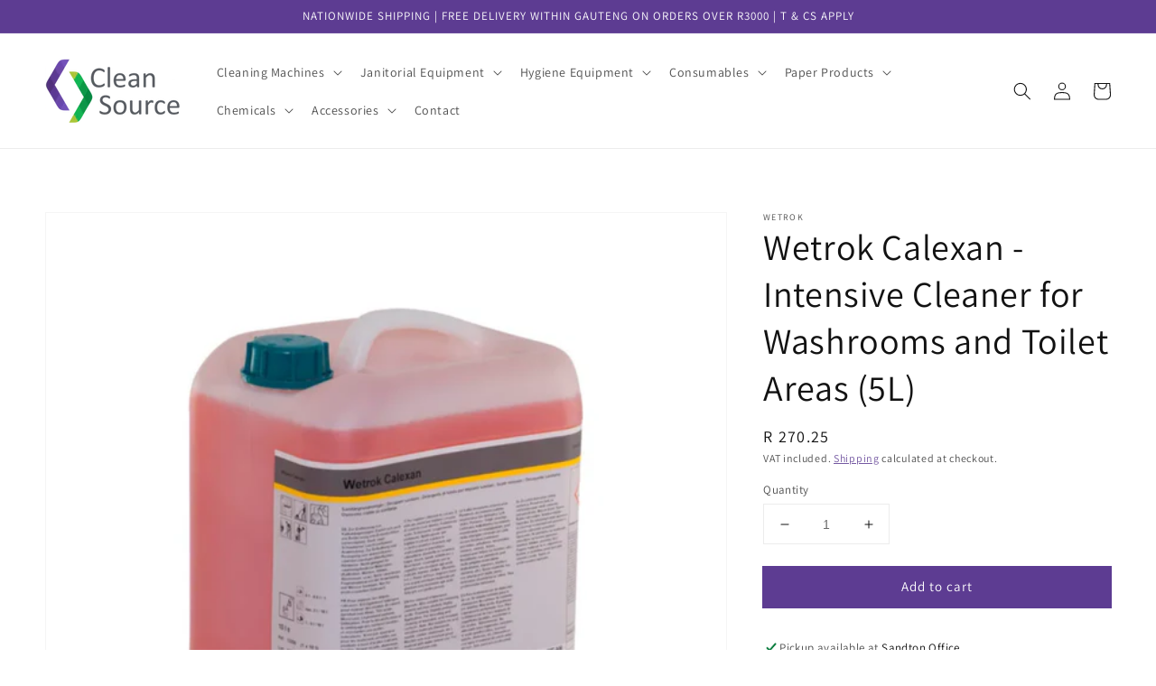

--- FILE ---
content_type: text/html; charset=utf-8
request_url: https://cleansource.co.za/products/wetrok-calexan-intensive-cleaner-for-washrooms-and-toilet-areas-5l
body_size: 22438
content:
<!doctype html>
<html class="no-js" lang="en">
  <head>
    <meta charset="utf-8">
    <meta http-equiv="X-UA-Compatible" content="IE=edge">
    <meta name="viewport" content="width=device-width,initial-scale=1">
    <meta name="theme-color" content="">
    <link rel="canonical" href="https://cleansource.co.za/products/wetrok-calexan-intensive-cleaner-for-washrooms-and-toilet-areas-5l">
    <link rel="preconnect" href="https://cdn.shopify.com" crossorigin><link rel="icon" type="image/png" href="//cleansource.co.za/cdn/shop/files/FILogo2_32x32.png?v=1630409638"><link rel="preconnect" href="https://fonts.shopifycdn.com" crossorigin><title>
      Wetrok Calexan - Intensive Cleaner for Washrooms and Toilet Areas (5L)
 &ndash; Clean Source</title>

    
      <meta name="description" content="Calexan is a high-performance cleaner for use in Restrooms and Washrooms. Features &amp;amp; Benefits Calexan is a very effective cleaner for use on restroom surfaces, toilet areas and showers. Calexan can be applied by spraying or foaming, allowing it to have the correct contact time on all surfaces. Calexan has a very st">
    

    

<meta property="og:site_name" content="Clean Source">
<meta property="og:url" content="https://cleansource.co.za/products/wetrok-calexan-intensive-cleaner-for-washrooms-and-toilet-areas-5l">
<meta property="og:title" content="Wetrok Calexan - Intensive Cleaner for Washrooms and Toilet Areas (5L)">
<meta property="og:type" content="product">
<meta property="og:description" content="Calexan is a high-performance cleaner for use in Restrooms and Washrooms. Features &amp;amp; Benefits Calexan is a very effective cleaner for use on restroom surfaces, toilet areas and showers. Calexan can be applied by spraying or foaming, allowing it to have the correct contact time on all surfaces. Calexan has a very st"><meta property="og:image" content="http://cleansource.co.za/cdn/shop/files/wetrok_calexan-800x800.png?v=1755076542">
  <meta property="og:image:secure_url" content="https://cleansource.co.za/cdn/shop/files/wetrok_calexan-800x800.png?v=1755076542">
  <meta property="og:image:width" content="800">
  <meta property="og:image:height" content="800"><meta property="og:price:amount" content="270.25">
  <meta property="og:price:currency" content="ZAR"><meta name="twitter:card" content="summary_large_image">
<meta name="twitter:title" content="Wetrok Calexan - Intensive Cleaner for Washrooms and Toilet Areas (5L)">
<meta name="twitter:description" content="Calexan is a high-performance cleaner for use in Restrooms and Washrooms. Features &amp;amp; Benefits Calexan is a very effective cleaner for use on restroom surfaces, toilet areas and showers. Calexan can be applied by spraying or foaming, allowing it to have the correct contact time on all surfaces. Calexan has a very st">


    <script src="//cleansource.co.za/cdn/shop/t/26/assets/global.js?v=142682767881190927461635896064" defer="defer"></script>
    <script>window.performance && window.performance.mark && window.performance.mark('shopify.content_for_header.start');</script><meta name="google-site-verification" content="m2N4h-A9tJzXD5DAMWTfLlmjuWdItPH1u6glu9eOzN4">
<meta id="shopify-digital-wallet" name="shopify-digital-wallet" content="/58148389022/digital_wallets/dialog">
<link rel="alternate" type="application/json+oembed" href="https://cleansource.co.za/products/wetrok-calexan-intensive-cleaner-for-washrooms-and-toilet-areas-5l.oembed">
<script async="async" src="/checkouts/internal/preloads.js?locale=en-ZA"></script>
<script id="shopify-features" type="application/json">{"accessToken":"a15ee8b55f6cd4445131e711a9fb1218","betas":["rich-media-storefront-analytics"],"domain":"cleansource.co.za","predictiveSearch":true,"shopId":58148389022,"locale":"en"}</script>
<script>var Shopify = Shopify || {};
Shopify.shop = "sp-cleaning.myshopify.com";
Shopify.locale = "en";
Shopify.currency = {"active":"ZAR","rate":"1.0"};
Shopify.country = "ZA";
Shopify.theme = {"name":"African Dawn","id":128556695791,"schema_name":"African Dawn","schema_version":"2.3.0.1","theme_store_id":null,"role":"main"};
Shopify.theme.handle = "null";
Shopify.theme.style = {"id":null,"handle":null};
Shopify.cdnHost = "cleansource.co.za/cdn";
Shopify.routes = Shopify.routes || {};
Shopify.routes.root = "/";</script>
<script type="module">!function(o){(o.Shopify=o.Shopify||{}).modules=!0}(window);</script>
<script>!function(o){function n(){var o=[];function n(){o.push(Array.prototype.slice.apply(arguments))}return n.q=o,n}var t=o.Shopify=o.Shopify||{};t.loadFeatures=n(),t.autoloadFeatures=n()}(window);</script>
<script id="shop-js-analytics" type="application/json">{"pageType":"product"}</script>
<script defer="defer" async type="module" src="//cleansource.co.za/cdn/shopifycloud/shop-js/modules/v2/client.init-shop-cart-sync_BN7fPSNr.en.esm.js"></script>
<script defer="defer" async type="module" src="//cleansource.co.za/cdn/shopifycloud/shop-js/modules/v2/chunk.common_Cbph3Kss.esm.js"></script>
<script defer="defer" async type="module" src="//cleansource.co.za/cdn/shopifycloud/shop-js/modules/v2/chunk.modal_DKumMAJ1.esm.js"></script>
<script type="module">
  await import("//cleansource.co.za/cdn/shopifycloud/shop-js/modules/v2/client.init-shop-cart-sync_BN7fPSNr.en.esm.js");
await import("//cleansource.co.za/cdn/shopifycloud/shop-js/modules/v2/chunk.common_Cbph3Kss.esm.js");
await import("//cleansource.co.za/cdn/shopifycloud/shop-js/modules/v2/chunk.modal_DKumMAJ1.esm.js");

  window.Shopify.SignInWithShop?.initShopCartSync?.({"fedCMEnabled":true,"windoidEnabled":true});

</script>
<script id="__st">var __st={"a":58148389022,"offset":7200,"reqid":"2eabd7d9-e484-4fa3-a344-859167a4e3e4-1769907953","pageurl":"cleansource.co.za\/products\/wetrok-calexan-intensive-cleaner-for-washrooms-and-toilet-areas-5l","u":"856b8cd0d3c7","p":"product","rtyp":"product","rid":6849923416222};</script>
<script>window.ShopifyPaypalV4VisibilityTracking = true;</script>
<script id="captcha-bootstrap">!function(){'use strict';const t='contact',e='account',n='new_comment',o=[[t,t],['blogs',n],['comments',n],[t,'customer']],c=[[e,'customer_login'],[e,'guest_login'],[e,'recover_customer_password'],[e,'create_customer']],r=t=>t.map((([t,e])=>`form[action*='/${t}']:not([data-nocaptcha='true']) input[name='form_type'][value='${e}']`)).join(','),a=t=>()=>t?[...document.querySelectorAll(t)].map((t=>t.form)):[];function s(){const t=[...o],e=r(t);return a(e)}const i='password',u='form_key',d=['recaptcha-v3-token','g-recaptcha-response','h-captcha-response',i],f=()=>{try{return window.sessionStorage}catch{return}},m='__shopify_v',_=t=>t.elements[u];function p(t,e,n=!1){try{const o=window.sessionStorage,c=JSON.parse(o.getItem(e)),{data:r}=function(t){const{data:e,action:n}=t;return t[m]||n?{data:e,action:n}:{data:t,action:n}}(c);for(const[e,n]of Object.entries(r))t.elements[e]&&(t.elements[e].value=n);n&&o.removeItem(e)}catch(o){console.error('form repopulation failed',{error:o})}}const l='form_type',E='cptcha';function T(t){t.dataset[E]=!0}const w=window,h=w.document,L='Shopify',v='ce_forms',y='captcha';let A=!1;((t,e)=>{const n=(g='f06e6c50-85a8-45c8-87d0-21a2b65856fe',I='https://cdn.shopify.com/shopifycloud/storefront-forms-hcaptcha/ce_storefront_forms_captcha_hcaptcha.v1.5.2.iife.js',D={infoText:'Protected by hCaptcha',privacyText:'Privacy',termsText:'Terms'},(t,e,n)=>{const o=w[L][v],c=o.bindForm;if(c)return c(t,g,e,D).then(n);var r;o.q.push([[t,g,e,D],n]),r=I,A||(h.body.append(Object.assign(h.createElement('script'),{id:'captcha-provider',async:!0,src:r})),A=!0)});var g,I,D;w[L]=w[L]||{},w[L][v]=w[L][v]||{},w[L][v].q=[],w[L][y]=w[L][y]||{},w[L][y].protect=function(t,e){n(t,void 0,e),T(t)},Object.freeze(w[L][y]),function(t,e,n,w,h,L){const[v,y,A,g]=function(t,e,n){const i=e?o:[],u=t?c:[],d=[...i,...u],f=r(d),m=r(i),_=r(d.filter((([t,e])=>n.includes(e))));return[a(f),a(m),a(_),s()]}(w,h,L),I=t=>{const e=t.target;return e instanceof HTMLFormElement?e:e&&e.form},D=t=>v().includes(t);t.addEventListener('submit',(t=>{const e=I(t);if(!e)return;const n=D(e)&&!e.dataset.hcaptchaBound&&!e.dataset.recaptchaBound,o=_(e),c=g().includes(e)&&(!o||!o.value);(n||c)&&t.preventDefault(),c&&!n&&(function(t){try{if(!f())return;!function(t){const e=f();if(!e)return;const n=_(t);if(!n)return;const o=n.value;o&&e.removeItem(o)}(t);const e=Array.from(Array(32),(()=>Math.random().toString(36)[2])).join('');!function(t,e){_(t)||t.append(Object.assign(document.createElement('input'),{type:'hidden',name:u})),t.elements[u].value=e}(t,e),function(t,e){const n=f();if(!n)return;const o=[...t.querySelectorAll(`input[type='${i}']`)].map((({name:t})=>t)),c=[...d,...o],r={};for(const[a,s]of new FormData(t).entries())c.includes(a)||(r[a]=s);n.setItem(e,JSON.stringify({[m]:1,action:t.action,data:r}))}(t,e)}catch(e){console.error('failed to persist form',e)}}(e),e.submit())}));const S=(t,e)=>{t&&!t.dataset[E]&&(n(t,e.some((e=>e===t))),T(t))};for(const o of['focusin','change'])t.addEventListener(o,(t=>{const e=I(t);D(e)&&S(e,y())}));const B=e.get('form_key'),M=e.get(l),P=B&&M;t.addEventListener('DOMContentLoaded',(()=>{const t=y();if(P)for(const e of t)e.elements[l].value===M&&p(e,B);[...new Set([...A(),...v().filter((t=>'true'===t.dataset.shopifyCaptcha))])].forEach((e=>S(e,t)))}))}(h,new URLSearchParams(w.location.search),n,t,e,['guest_login'])})(!0,!0)}();</script>
<script integrity="sha256-4kQ18oKyAcykRKYeNunJcIwy7WH5gtpwJnB7kiuLZ1E=" data-source-attribution="shopify.loadfeatures" defer="defer" src="//cleansource.co.za/cdn/shopifycloud/storefront/assets/storefront/load_feature-a0a9edcb.js" crossorigin="anonymous"></script>
<script data-source-attribution="shopify.dynamic_checkout.dynamic.init">var Shopify=Shopify||{};Shopify.PaymentButton=Shopify.PaymentButton||{isStorefrontPortableWallets:!0,init:function(){window.Shopify.PaymentButton.init=function(){};var t=document.createElement("script");t.src="https://cleansource.co.za/cdn/shopifycloud/portable-wallets/latest/portable-wallets.en.js",t.type="module",document.head.appendChild(t)}};
</script>
<script data-source-attribution="shopify.dynamic_checkout.buyer_consent">
  function portableWalletsHideBuyerConsent(e){var t=document.getElementById("shopify-buyer-consent"),n=document.getElementById("shopify-subscription-policy-button");t&&n&&(t.classList.add("hidden"),t.setAttribute("aria-hidden","true"),n.removeEventListener("click",e))}function portableWalletsShowBuyerConsent(e){var t=document.getElementById("shopify-buyer-consent"),n=document.getElementById("shopify-subscription-policy-button");t&&n&&(t.classList.remove("hidden"),t.removeAttribute("aria-hidden"),n.addEventListener("click",e))}window.Shopify?.PaymentButton&&(window.Shopify.PaymentButton.hideBuyerConsent=portableWalletsHideBuyerConsent,window.Shopify.PaymentButton.showBuyerConsent=portableWalletsShowBuyerConsent);
</script>
<script data-source-attribution="shopify.dynamic_checkout.cart.bootstrap">document.addEventListener("DOMContentLoaded",(function(){function t(){return document.querySelector("shopify-accelerated-checkout-cart, shopify-accelerated-checkout")}if(t())Shopify.PaymentButton.init();else{new MutationObserver((function(e,n){t()&&(Shopify.PaymentButton.init(),n.disconnect())})).observe(document.body,{childList:!0,subtree:!0})}}));
</script>
<script id="sections-script" data-sections="main-product,product-recommendations,header,footer" defer="defer" src="//cleansource.co.za/cdn/shop/t/26/compiled_assets/scripts.js?v=3700"></script>
<script>window.performance && window.performance.mark && window.performance.mark('shopify.content_for_header.end');</script>


    <style data-shopify>
      @font-face {
  font-family: Assistant;
  font-weight: 400;
  font-style: normal;
  font-display: swap;
  src: url("//cleansource.co.za/cdn/fonts/assistant/assistant_n4.9120912a469cad1cc292572851508ca49d12e768.woff2") format("woff2"),
       url("//cleansource.co.za/cdn/fonts/assistant/assistant_n4.6e9875ce64e0fefcd3f4446b7ec9036b3ddd2985.woff") format("woff");
}

      @font-face {
  font-family: Assistant;
  font-weight: 700;
  font-style: normal;
  font-display: swap;
  src: url("//cleansource.co.za/cdn/fonts/assistant/assistant_n7.bf44452348ec8b8efa3aa3068825305886b1c83c.woff2") format("woff2"),
       url("//cleansource.co.za/cdn/fonts/assistant/assistant_n7.0c887fee83f6b3bda822f1150b912c72da0f7b64.woff") format("woff");
}

      
      
      @font-face {
  font-family: Assistant;
  font-weight: 400;
  font-style: normal;
  font-display: swap;
  src: url("//cleansource.co.za/cdn/fonts/assistant/assistant_n4.9120912a469cad1cc292572851508ca49d12e768.woff2") format("woff2"),
       url("//cleansource.co.za/cdn/fonts/assistant/assistant_n4.6e9875ce64e0fefcd3f4446b7ec9036b3ddd2985.woff") format("woff");
}


      :root {
        --font-body-family: Assistant, sans-serif;
        --font-body-style: normal;
        --font-body-weight: 400;

        --font-heading-family: Assistant, sans-serif;
        --font-heading-style: normal;
        --font-heading-weight: 400;

        --font-body-scale: 1.0;
        --font-heading-scale: 1.0;

        --color-base-text: 18, 18, 18;
        --color-base-background-1: 255, 255, 255;
        --color-base-background-2: 243, 243, 243;
        --color-base-solid-button-labels: 255, 255, 255;
        --color-base-outline-button-labels: 93, 60, 146;
        --color-base-accent-1: 93, 60, 146;
        --color-base-accent-2: 170, 198, 55;
        --payment-terms-background-color: #FFFFFF;

        --gradient-base-background-1: #FFFFFF;
        --gradient-base-background-2: #F3F3F3;
        --gradient-base-accent-1: #5d3c92;
        --gradient-base-accent-2: #aac637;

        --page-width: 160rem;
        --page-width-margin: 2rem;
      }

      *,
      *::before,
      *::after {
        box-sizing: inherit;
      }

      html {
        box-sizing: border-box;
        font-size: calc(var(--font-body-scale) * 62.5%);
        height: 100%;
      }

      body {
        display: grid;
        grid-template-rows: auto auto 1fr auto;
        grid-template-columns: 100%;
        min-height: 100%;
        margin: 0;
        font-size: 1.5rem;
        letter-spacing: 0.06rem;
        line-height: calc(1 + 0.8 / var(--font-body-scale));
        font-family: var(--font-body-family);
        font-style: var(--font-body-style);
        font-weight: var(--font-body-weight);
      }

      @media screen and (min-width: 750px) {
        body {
          font-size: 1.6rem;
        }
      }
    </style>

    <link href="//cleansource.co.za/cdn/shop/t/26/assets/base.css?v=121026386949713208351635896040" rel="stylesheet" type="text/css" media="all" />
<link rel="preload" as="font" href="//cleansource.co.za/cdn/fonts/assistant/assistant_n4.9120912a469cad1cc292572851508ca49d12e768.woff2" type="font/woff2" crossorigin><link rel="preload" as="font" href="//cleansource.co.za/cdn/fonts/assistant/assistant_n4.9120912a469cad1cc292572851508ca49d12e768.woff2" type="font/woff2" crossorigin><link rel="stylesheet" href="//cleansource.co.za/cdn/shop/t/26/assets/component-predictive-search.css?v=10425135875555615991635896054" media="print" onload="this.media='all'"><script>document.documentElement.className = document.documentElement.className.replace('no-js', 'js');</script>
  <link href="https://monorail-edge.shopifysvc.com" rel="dns-prefetch">
<script>(function(){if ("sendBeacon" in navigator && "performance" in window) {try {var session_token_from_headers = performance.getEntriesByType('navigation')[0].serverTiming.find(x => x.name == '_s').description;} catch {var session_token_from_headers = undefined;}var session_cookie_matches = document.cookie.match(/_shopify_s=([^;]*)/);var session_token_from_cookie = session_cookie_matches && session_cookie_matches.length === 2 ? session_cookie_matches[1] : "";var session_token = session_token_from_headers || session_token_from_cookie || "";function handle_abandonment_event(e) {var entries = performance.getEntries().filter(function(entry) {return /monorail-edge.shopifysvc.com/.test(entry.name);});if (!window.abandonment_tracked && entries.length === 0) {window.abandonment_tracked = true;var currentMs = Date.now();var navigation_start = performance.timing.navigationStart;var payload = {shop_id: 58148389022,url: window.location.href,navigation_start,duration: currentMs - navigation_start,session_token,page_type: "product"};window.navigator.sendBeacon("https://monorail-edge.shopifysvc.com/v1/produce", JSON.stringify({schema_id: "online_store_buyer_site_abandonment/1.1",payload: payload,metadata: {event_created_at_ms: currentMs,event_sent_at_ms: currentMs}}));}}window.addEventListener('pagehide', handle_abandonment_event);}}());</script>
<script id="web-pixels-manager-setup">(function e(e,d,r,n,o){if(void 0===o&&(o={}),!Boolean(null===(a=null===(i=window.Shopify)||void 0===i?void 0:i.analytics)||void 0===a?void 0:a.replayQueue)){var i,a;window.Shopify=window.Shopify||{};var t=window.Shopify;t.analytics=t.analytics||{};var s=t.analytics;s.replayQueue=[],s.publish=function(e,d,r){return s.replayQueue.push([e,d,r]),!0};try{self.performance.mark("wpm:start")}catch(e){}var l=function(){var e={modern:/Edge?\/(1{2}[4-9]|1[2-9]\d|[2-9]\d{2}|\d{4,})\.\d+(\.\d+|)|Firefox\/(1{2}[4-9]|1[2-9]\d|[2-9]\d{2}|\d{4,})\.\d+(\.\d+|)|Chrom(ium|e)\/(9{2}|\d{3,})\.\d+(\.\d+|)|(Maci|X1{2}).+ Version\/(15\.\d+|(1[6-9]|[2-9]\d|\d{3,})\.\d+)([,.]\d+|)( \(\w+\)|)( Mobile\/\w+|) Safari\/|Chrome.+OPR\/(9{2}|\d{3,})\.\d+\.\d+|(CPU[ +]OS|iPhone[ +]OS|CPU[ +]iPhone|CPU IPhone OS|CPU iPad OS)[ +]+(15[._]\d+|(1[6-9]|[2-9]\d|\d{3,})[._]\d+)([._]\d+|)|Android:?[ /-](13[3-9]|1[4-9]\d|[2-9]\d{2}|\d{4,})(\.\d+|)(\.\d+|)|Android.+Firefox\/(13[5-9]|1[4-9]\d|[2-9]\d{2}|\d{4,})\.\d+(\.\d+|)|Android.+Chrom(ium|e)\/(13[3-9]|1[4-9]\d|[2-9]\d{2}|\d{4,})\.\d+(\.\d+|)|SamsungBrowser\/([2-9]\d|\d{3,})\.\d+/,legacy:/Edge?\/(1[6-9]|[2-9]\d|\d{3,})\.\d+(\.\d+|)|Firefox\/(5[4-9]|[6-9]\d|\d{3,})\.\d+(\.\d+|)|Chrom(ium|e)\/(5[1-9]|[6-9]\d|\d{3,})\.\d+(\.\d+|)([\d.]+$|.*Safari\/(?![\d.]+ Edge\/[\d.]+$))|(Maci|X1{2}).+ Version\/(10\.\d+|(1[1-9]|[2-9]\d|\d{3,})\.\d+)([,.]\d+|)( \(\w+\)|)( Mobile\/\w+|) Safari\/|Chrome.+OPR\/(3[89]|[4-9]\d|\d{3,})\.\d+\.\d+|(CPU[ +]OS|iPhone[ +]OS|CPU[ +]iPhone|CPU IPhone OS|CPU iPad OS)[ +]+(10[._]\d+|(1[1-9]|[2-9]\d|\d{3,})[._]\d+)([._]\d+|)|Android:?[ /-](13[3-9]|1[4-9]\d|[2-9]\d{2}|\d{4,})(\.\d+|)(\.\d+|)|Mobile Safari.+OPR\/([89]\d|\d{3,})\.\d+\.\d+|Android.+Firefox\/(13[5-9]|1[4-9]\d|[2-9]\d{2}|\d{4,})\.\d+(\.\d+|)|Android.+Chrom(ium|e)\/(13[3-9]|1[4-9]\d|[2-9]\d{2}|\d{4,})\.\d+(\.\d+|)|Android.+(UC? ?Browser|UCWEB|U3)[ /]?(15\.([5-9]|\d{2,})|(1[6-9]|[2-9]\d|\d{3,})\.\d+)\.\d+|SamsungBrowser\/(5\.\d+|([6-9]|\d{2,})\.\d+)|Android.+MQ{2}Browser\/(14(\.(9|\d{2,})|)|(1[5-9]|[2-9]\d|\d{3,})(\.\d+|))(\.\d+|)|K[Aa][Ii]OS\/(3\.\d+|([4-9]|\d{2,})\.\d+)(\.\d+|)/},d=e.modern,r=e.legacy,n=navigator.userAgent;return n.match(d)?"modern":n.match(r)?"legacy":"unknown"}(),u="modern"===l?"modern":"legacy",c=(null!=n?n:{modern:"",legacy:""})[u],f=function(e){return[e.baseUrl,"/wpm","/b",e.hashVersion,"modern"===e.buildTarget?"m":"l",".js"].join("")}({baseUrl:d,hashVersion:r,buildTarget:u}),m=function(e){var d=e.version,r=e.bundleTarget,n=e.surface,o=e.pageUrl,i=e.monorailEndpoint;return{emit:function(e){var a=e.status,t=e.errorMsg,s=(new Date).getTime(),l=JSON.stringify({metadata:{event_sent_at_ms:s},events:[{schema_id:"web_pixels_manager_load/3.1",payload:{version:d,bundle_target:r,page_url:o,status:a,surface:n,error_msg:t},metadata:{event_created_at_ms:s}}]});if(!i)return console&&console.warn&&console.warn("[Web Pixels Manager] No Monorail endpoint provided, skipping logging."),!1;try{return self.navigator.sendBeacon.bind(self.navigator)(i,l)}catch(e){}var u=new XMLHttpRequest;try{return u.open("POST",i,!0),u.setRequestHeader("Content-Type","text/plain"),u.send(l),!0}catch(e){return console&&console.warn&&console.warn("[Web Pixels Manager] Got an unhandled error while logging to Monorail."),!1}}}}({version:r,bundleTarget:l,surface:e.surface,pageUrl:self.location.href,monorailEndpoint:e.monorailEndpoint});try{o.browserTarget=l,function(e){var d=e.src,r=e.async,n=void 0===r||r,o=e.onload,i=e.onerror,a=e.sri,t=e.scriptDataAttributes,s=void 0===t?{}:t,l=document.createElement("script"),u=document.querySelector("head"),c=document.querySelector("body");if(l.async=n,l.src=d,a&&(l.integrity=a,l.crossOrigin="anonymous"),s)for(var f in s)if(Object.prototype.hasOwnProperty.call(s,f))try{l.dataset[f]=s[f]}catch(e){}if(o&&l.addEventListener("load",o),i&&l.addEventListener("error",i),u)u.appendChild(l);else{if(!c)throw new Error("Did not find a head or body element to append the script");c.appendChild(l)}}({src:f,async:!0,onload:function(){if(!function(){var e,d;return Boolean(null===(d=null===(e=window.Shopify)||void 0===e?void 0:e.analytics)||void 0===d?void 0:d.initialized)}()){var d=window.webPixelsManager.init(e)||void 0;if(d){var r=window.Shopify.analytics;r.replayQueue.forEach((function(e){var r=e[0],n=e[1],o=e[2];d.publishCustomEvent(r,n,o)})),r.replayQueue=[],r.publish=d.publishCustomEvent,r.visitor=d.visitor,r.initialized=!0}}},onerror:function(){return m.emit({status:"failed",errorMsg:"".concat(f," has failed to load")})},sri:function(e){var d=/^sha384-[A-Za-z0-9+/=]+$/;return"string"==typeof e&&d.test(e)}(c)?c:"",scriptDataAttributes:o}),m.emit({status:"loading"})}catch(e){m.emit({status:"failed",errorMsg:(null==e?void 0:e.message)||"Unknown error"})}}})({shopId: 58148389022,storefrontBaseUrl: "https://cleansource.co.za",extensionsBaseUrl: "https://extensions.shopifycdn.com/cdn/shopifycloud/web-pixels-manager",monorailEndpoint: "https://monorail-edge.shopifysvc.com/unstable/produce_batch",surface: "storefront-renderer",enabledBetaFlags: ["2dca8a86"],webPixelsConfigList: [{"id":"550863087","configuration":"{\"config\":\"{\\\"pixel_id\\\":\\\"GT-MBGHHTH\\\",\\\"target_country\\\":\\\"ZA\\\",\\\"gtag_events\\\":[{\\\"type\\\":\\\"purchase\\\",\\\"action_label\\\":\\\"MC-GFN4VGW333\\\"},{\\\"type\\\":\\\"page_view\\\",\\\"action_label\\\":\\\"MC-GFN4VGW333\\\"},{\\\"type\\\":\\\"view_item\\\",\\\"action_label\\\":\\\"MC-GFN4VGW333\\\"}],\\\"enable_monitoring_mode\\\":false}\"}","eventPayloadVersion":"v1","runtimeContext":"OPEN","scriptVersion":"b2a88bafab3e21179ed38636efcd8a93","type":"APP","apiClientId":1780363,"privacyPurposes":[],"dataSharingAdjustments":{"protectedCustomerApprovalScopes":["read_customer_address","read_customer_email","read_customer_name","read_customer_personal_data","read_customer_phone"]}},{"id":"shopify-app-pixel","configuration":"{}","eventPayloadVersion":"v1","runtimeContext":"STRICT","scriptVersion":"0450","apiClientId":"shopify-pixel","type":"APP","privacyPurposes":["ANALYTICS","MARKETING"]},{"id":"shopify-custom-pixel","eventPayloadVersion":"v1","runtimeContext":"LAX","scriptVersion":"0450","apiClientId":"shopify-pixel","type":"CUSTOM","privacyPurposes":["ANALYTICS","MARKETING"]}],isMerchantRequest: false,initData: {"shop":{"name":"Clean Source","paymentSettings":{"currencyCode":"ZAR"},"myshopifyDomain":"sp-cleaning.myshopify.com","countryCode":"ZA","storefrontUrl":"https:\/\/cleansource.co.za"},"customer":null,"cart":null,"checkout":null,"productVariants":[{"price":{"amount":270.25,"currencyCode":"ZAR"},"product":{"title":"Wetrok Calexan - Intensive Cleaner for Washrooms and Toilet Areas (5L)","vendor":"Wetrok","id":"6849923416222","untranslatedTitle":"Wetrok Calexan - Intensive Cleaner for Washrooms and Toilet Areas (5L)","url":"\/products\/wetrok-calexan-intensive-cleaner-for-washrooms-and-toilet-areas-5l","type":"Chemicals"},"id":"40465220272286","image":{"src":"\/\/cleansource.co.za\/cdn\/shop\/files\/wetrok_calexan-800x800.png?v=1755076542"},"sku":"195415","title":"Default Title","untranslatedTitle":"Default Title"}],"purchasingCompany":null},},"https://cleansource.co.za/cdn","1d2a099fw23dfb22ep557258f5m7a2edbae",{"modern":"","legacy":""},{"shopId":"58148389022","storefrontBaseUrl":"https:\/\/cleansource.co.za","extensionBaseUrl":"https:\/\/extensions.shopifycdn.com\/cdn\/shopifycloud\/web-pixels-manager","surface":"storefront-renderer","enabledBetaFlags":"[\"2dca8a86\"]","isMerchantRequest":"false","hashVersion":"1d2a099fw23dfb22ep557258f5m7a2edbae","publish":"custom","events":"[[\"page_viewed\",{}],[\"product_viewed\",{\"productVariant\":{\"price\":{\"amount\":270.25,\"currencyCode\":\"ZAR\"},\"product\":{\"title\":\"Wetrok Calexan - Intensive Cleaner for Washrooms and Toilet Areas (5L)\",\"vendor\":\"Wetrok\",\"id\":\"6849923416222\",\"untranslatedTitle\":\"Wetrok Calexan - Intensive Cleaner for Washrooms and Toilet Areas (5L)\",\"url\":\"\/products\/wetrok-calexan-intensive-cleaner-for-washrooms-and-toilet-areas-5l\",\"type\":\"Chemicals\"},\"id\":\"40465220272286\",\"image\":{\"src\":\"\/\/cleansource.co.za\/cdn\/shop\/files\/wetrok_calexan-800x800.png?v=1755076542\"},\"sku\":\"195415\",\"title\":\"Default Title\",\"untranslatedTitle\":\"Default Title\"}}]]"});</script><script>
  window.ShopifyAnalytics = window.ShopifyAnalytics || {};
  window.ShopifyAnalytics.meta = window.ShopifyAnalytics.meta || {};
  window.ShopifyAnalytics.meta.currency = 'ZAR';
  var meta = {"product":{"id":6849923416222,"gid":"gid:\/\/shopify\/Product\/6849923416222","vendor":"Wetrok","type":"Chemicals","handle":"wetrok-calexan-intensive-cleaner-for-washrooms-and-toilet-areas-5l","variants":[{"id":40465220272286,"price":27025,"name":"Wetrok Calexan - Intensive Cleaner for Washrooms and Toilet Areas (5L)","public_title":null,"sku":"195415"}],"remote":false},"page":{"pageType":"product","resourceType":"product","resourceId":6849923416222,"requestId":"2eabd7d9-e484-4fa3-a344-859167a4e3e4-1769907953"}};
  for (var attr in meta) {
    window.ShopifyAnalytics.meta[attr] = meta[attr];
  }
</script>
<script class="analytics">
  (function () {
    var customDocumentWrite = function(content) {
      var jquery = null;

      if (window.jQuery) {
        jquery = window.jQuery;
      } else if (window.Checkout && window.Checkout.$) {
        jquery = window.Checkout.$;
      }

      if (jquery) {
        jquery('body').append(content);
      }
    };

    var hasLoggedConversion = function(token) {
      if (token) {
        return document.cookie.indexOf('loggedConversion=' + token) !== -1;
      }
      return false;
    }

    var setCookieIfConversion = function(token) {
      if (token) {
        var twoMonthsFromNow = new Date(Date.now());
        twoMonthsFromNow.setMonth(twoMonthsFromNow.getMonth() + 2);

        document.cookie = 'loggedConversion=' + token + '; expires=' + twoMonthsFromNow;
      }
    }

    var trekkie = window.ShopifyAnalytics.lib = window.trekkie = window.trekkie || [];
    if (trekkie.integrations) {
      return;
    }
    trekkie.methods = [
      'identify',
      'page',
      'ready',
      'track',
      'trackForm',
      'trackLink'
    ];
    trekkie.factory = function(method) {
      return function() {
        var args = Array.prototype.slice.call(arguments);
        args.unshift(method);
        trekkie.push(args);
        return trekkie;
      };
    };
    for (var i = 0; i < trekkie.methods.length; i++) {
      var key = trekkie.methods[i];
      trekkie[key] = trekkie.factory(key);
    }
    trekkie.load = function(config) {
      trekkie.config = config || {};
      trekkie.config.initialDocumentCookie = document.cookie;
      var first = document.getElementsByTagName('script')[0];
      var script = document.createElement('script');
      script.type = 'text/javascript';
      script.onerror = function(e) {
        var scriptFallback = document.createElement('script');
        scriptFallback.type = 'text/javascript';
        scriptFallback.onerror = function(error) {
                var Monorail = {
      produce: function produce(monorailDomain, schemaId, payload) {
        var currentMs = new Date().getTime();
        var event = {
          schema_id: schemaId,
          payload: payload,
          metadata: {
            event_created_at_ms: currentMs,
            event_sent_at_ms: currentMs
          }
        };
        return Monorail.sendRequest("https://" + monorailDomain + "/v1/produce", JSON.stringify(event));
      },
      sendRequest: function sendRequest(endpointUrl, payload) {
        // Try the sendBeacon API
        if (window && window.navigator && typeof window.navigator.sendBeacon === 'function' && typeof window.Blob === 'function' && !Monorail.isIos12()) {
          var blobData = new window.Blob([payload], {
            type: 'text/plain'
          });

          if (window.navigator.sendBeacon(endpointUrl, blobData)) {
            return true;
          } // sendBeacon was not successful

        } // XHR beacon

        var xhr = new XMLHttpRequest();

        try {
          xhr.open('POST', endpointUrl);
          xhr.setRequestHeader('Content-Type', 'text/plain');
          xhr.send(payload);
        } catch (e) {
          console.log(e);
        }

        return false;
      },
      isIos12: function isIos12() {
        return window.navigator.userAgent.lastIndexOf('iPhone; CPU iPhone OS 12_') !== -1 || window.navigator.userAgent.lastIndexOf('iPad; CPU OS 12_') !== -1;
      }
    };
    Monorail.produce('monorail-edge.shopifysvc.com',
      'trekkie_storefront_load_errors/1.1',
      {shop_id: 58148389022,
      theme_id: 128556695791,
      app_name: "storefront",
      context_url: window.location.href,
      source_url: "//cleansource.co.za/cdn/s/trekkie.storefront.c59ea00e0474b293ae6629561379568a2d7c4bba.min.js"});

        };
        scriptFallback.async = true;
        scriptFallback.src = '//cleansource.co.za/cdn/s/trekkie.storefront.c59ea00e0474b293ae6629561379568a2d7c4bba.min.js';
        first.parentNode.insertBefore(scriptFallback, first);
      };
      script.async = true;
      script.src = '//cleansource.co.za/cdn/s/trekkie.storefront.c59ea00e0474b293ae6629561379568a2d7c4bba.min.js';
      first.parentNode.insertBefore(script, first);
    };
    trekkie.load(
      {"Trekkie":{"appName":"storefront","development":false,"defaultAttributes":{"shopId":58148389022,"isMerchantRequest":null,"themeId":128556695791,"themeCityHash":"17804150473200589955","contentLanguage":"en","currency":"ZAR","eventMetadataId":"781adfbb-b5be-4697-930c-d86b8953f4f1"},"isServerSideCookieWritingEnabled":true,"monorailRegion":"shop_domain","enabledBetaFlags":["65f19447","b5387b81"]},"Session Attribution":{},"S2S":{"facebookCapiEnabled":false,"source":"trekkie-storefront-renderer","apiClientId":580111}}
    );

    var loaded = false;
    trekkie.ready(function() {
      if (loaded) return;
      loaded = true;

      window.ShopifyAnalytics.lib = window.trekkie;

      var originalDocumentWrite = document.write;
      document.write = customDocumentWrite;
      try { window.ShopifyAnalytics.merchantGoogleAnalytics.call(this); } catch(error) {};
      document.write = originalDocumentWrite;

      window.ShopifyAnalytics.lib.page(null,{"pageType":"product","resourceType":"product","resourceId":6849923416222,"requestId":"2eabd7d9-e484-4fa3-a344-859167a4e3e4-1769907953","shopifyEmitted":true});

      var match = window.location.pathname.match(/checkouts\/(.+)\/(thank_you|post_purchase)/)
      var token = match? match[1]: undefined;
      if (!hasLoggedConversion(token)) {
        setCookieIfConversion(token);
        window.ShopifyAnalytics.lib.track("Viewed Product",{"currency":"ZAR","variantId":40465220272286,"productId":6849923416222,"productGid":"gid:\/\/shopify\/Product\/6849923416222","name":"Wetrok Calexan - Intensive Cleaner for Washrooms and Toilet Areas (5L)","price":"270.25","sku":"195415","brand":"Wetrok","variant":null,"category":"Chemicals","nonInteraction":true,"remote":false},undefined,undefined,{"shopifyEmitted":true});
      window.ShopifyAnalytics.lib.track("monorail:\/\/trekkie_storefront_viewed_product\/1.1",{"currency":"ZAR","variantId":40465220272286,"productId":6849923416222,"productGid":"gid:\/\/shopify\/Product\/6849923416222","name":"Wetrok Calexan - Intensive Cleaner for Washrooms and Toilet Areas (5L)","price":"270.25","sku":"195415","brand":"Wetrok","variant":null,"category":"Chemicals","nonInteraction":true,"remote":false,"referer":"https:\/\/cleansource.co.za\/products\/wetrok-calexan-intensive-cleaner-for-washrooms-and-toilet-areas-5l"});
      }
    });


        var eventsListenerScript = document.createElement('script');
        eventsListenerScript.async = true;
        eventsListenerScript.src = "//cleansource.co.za/cdn/shopifycloud/storefront/assets/shop_events_listener-3da45d37.js";
        document.getElementsByTagName('head')[0].appendChild(eventsListenerScript);

})();</script>
<script
  defer
  src="https://cleansource.co.za/cdn/shopifycloud/perf-kit/shopify-perf-kit-3.1.0.min.js"
  data-application="storefront-renderer"
  data-shop-id="58148389022"
  data-render-region="gcp-us-central1"
  data-page-type="product"
  data-theme-instance-id="128556695791"
  data-theme-name="African Dawn"
  data-theme-version="2.3.0.1"
  data-monorail-region="shop_domain"
  data-resource-timing-sampling-rate="10"
  data-shs="true"
  data-shs-beacon="true"
  data-shs-export-with-fetch="true"
  data-shs-logs-sample-rate="1"
  data-shs-beacon-endpoint="https://cleansource.co.za/api/collect"
></script>
</head>

  <body class="gradient">
    <a class="skip-to-content-link button visually-hidden" href="#MainContent">
      Skip to content
    </a>

    <div id="shopify-section-announcement-bar" class="shopify-section"><div class="announcement-bar color-accent-1 gradient" role="region" aria-label="Announcement" ><p class="announcement-bar__message h5">
                NATIONWIDE SHIPPING | FREE DELIVERY WITHIN GAUTENG ON ORDERS OVER R3000 | T &amp; CS APPLY
</p></div>
</div>
    <div id="shopify-section-header" class="shopify-section"><link rel="stylesheet" href="//cleansource.co.za/cdn/shop/t/26/assets/component-list-menu.css?v=161614383810958508431635896050" media="print" onload="this.media='all'">
<link rel="stylesheet" href="//cleansource.co.za/cdn/shop/t/26/assets/component-search.css?v=128662198121899399791635896058" media="print" onload="this.media='all'">
<link rel="stylesheet" href="//cleansource.co.za/cdn/shop/t/26/assets/component-menu-drawer.css?v=25441607779389632351635896052" media="print" onload="this.media='all'">
<link rel="stylesheet" href="//cleansource.co.za/cdn/shop/t/26/assets/component-cart-notification.css?v=460858370205038421635896045" media="print" onload="this.media='all'">
<link rel="stylesheet" href="//cleansource.co.za/cdn/shop/t/26/assets/component-cart-items.css?v=9303345466418729751635896044" media="print" onload="this.media='all'"><link rel="stylesheet" href="//cleansource.co.za/cdn/shop/t/26/assets/component-price.css?v=5328827735059554991635896056" media="print" onload="this.media='all'">
  <link rel="stylesheet" href="//cleansource.co.za/cdn/shop/t/26/assets/component-loading-overlay.css?v=167310470843593579841635896051" media="print" onload="this.media='all'"><noscript><link href="//cleansource.co.za/cdn/shop/t/26/assets/component-list-menu.css?v=161614383810958508431635896050" rel="stylesheet" type="text/css" media="all" /></noscript>
<noscript><link href="//cleansource.co.za/cdn/shop/t/26/assets/component-search.css?v=128662198121899399791635896058" rel="stylesheet" type="text/css" media="all" /></noscript>
<noscript><link href="//cleansource.co.za/cdn/shop/t/26/assets/component-menu-drawer.css?v=25441607779389632351635896052" rel="stylesheet" type="text/css" media="all" /></noscript>
<noscript><link href="//cleansource.co.za/cdn/shop/t/26/assets/component-cart-notification.css?v=460858370205038421635896045" rel="stylesheet" type="text/css" media="all" /></noscript>
<noscript><link href="//cleansource.co.za/cdn/shop/t/26/assets/component-cart-items.css?v=9303345466418729751635896044" rel="stylesheet" type="text/css" media="all" /></noscript>

<style>
  header-drawer {
    justify-self: start;
    margin-left: -1.2rem;
  }

  @media screen and (min-width: 990px) {
    header-drawer {
      display: none;
    }
  }

  .menu-drawer-container {
    display: flex;
  }

  .list-menu {
    list-style: none;
    padding: 0;
    margin: 0;
  }

  .list-menu--inline {
    display: inline-flex;
    flex-wrap: wrap;
  }

  summary.list-menu__item {
    padding-right: 2.7rem;
  }

  .list-menu__item {
    display: flex;
    align-items: center;
    line-height: calc(1 + 0.3 / var(--font-body-scale));
  }

  .list-menu__item--link {
    text-decoration: none;
    padding-bottom: 1rem;
    padding-top: 1rem;
    line-height: calc(1 + 0.8 / var(--font-body-scale));
  }

  @media screen and (min-width: 750px) {
    .list-menu__item--link {
      padding-bottom: 0.5rem;
      padding-top: 0.5rem;
    }
  }
</style>

<script src="//cleansource.co.za/cdn/shop/t/26/assets/details-disclosure.js?v=118626640824924522881635896061" defer="defer"></script>
<script src="//cleansource.co.za/cdn/shop/t/26/assets/details-modal.js?v=4511761896672669691635896062" defer="defer"></script>
<script src="//cleansource.co.za/cdn/shop/t/26/assets/cart-notification.js?v=18770815536247936311635896041" defer="defer"></script>

<svg xmlns="http://www.w3.org/2000/svg" class="hidden">
  <symbol id="icon-search" viewbox="0 0 18 19" fill="none">
    <path fill-rule="evenodd" clip-rule="evenodd" d="M11.03 11.68A5.784 5.784 0 112.85 3.5a5.784 5.784 0 018.18 8.18zm.26 1.12a6.78 6.78 0 11.72-.7l5.4 5.4a.5.5 0 11-.71.7l-5.41-5.4z" fill="currentColor"/>
  </symbol>

  <symbol id="icon-close" class="icon icon-close" fill="none" viewBox="0 0 18 17">
    <path d="M.865 15.978a.5.5 0 00.707.707l7.433-7.431 7.579 7.282a.501.501 0 00.846-.37.5.5 0 00-.153-.351L9.712 8.546l7.417-7.416a.5.5 0 10-.707-.708L8.991 7.853 1.413.573a.5.5 0 10-.693.72l7.563 7.268-7.418 7.417z" fill="currentColor">
  </symbol>
</svg>
<sticky-header class="header-wrapper color-background-1 gradient header-wrapper--border-bottom">
  <header class="header header--middle-left page-width header--has-menu"><header-drawer data-breakpoint="tablet">
        <details id="Details-menu-drawer-container" class="menu-drawer-container">
          <summary class="header__icon header__icon--menu header__icon--summary link focus-inset" aria-label="Menu">
            <span>
              <svg xmlns="http://www.w3.org/2000/svg" aria-hidden="true" focusable="false" role="presentation" class="icon icon-hamburger" fill="none" viewBox="0 0 18 16">
  <path d="M1 .5a.5.5 0 100 1h15.71a.5.5 0 000-1H1zM.5 8a.5.5 0 01.5-.5h15.71a.5.5 0 010 1H1A.5.5 0 01.5 8zm0 7a.5.5 0 01.5-.5h15.71a.5.5 0 010 1H1a.5.5 0 01-.5-.5z" fill="currentColor">
</svg>

              <svg xmlns="http://www.w3.org/2000/svg" aria-hidden="true" focusable="false" role="presentation" class="icon icon-close" fill="none" viewBox="0 0 18 17">
  <path d="M.865 15.978a.5.5 0 00.707.707l7.433-7.431 7.579 7.282a.501.501 0 00.846-.37.5.5 0 00-.153-.351L9.712 8.546l7.417-7.416a.5.5 0 10-.707-.708L8.991 7.853 1.413.573a.5.5 0 10-.693.72l7.563 7.268-7.418 7.417z" fill="currentColor">
</svg>

            </span>
          </summary>
          <div id="menu-drawer" class="menu-drawer motion-reduce" tabindex="-1">
            <div class="menu-drawer__inner-container">
              <div class="menu-drawer__navigation-container">
                <nav class="menu-drawer__navigation">
                  <ul class="menu-drawer__menu list-menu" role="list"><li><details id="Details-menu-drawer-menu-item-1">
                            <summary class="menu-drawer__menu-item list-menu__item link link--text focus-inset">
                              Cleaning Machines
                              <svg viewBox="0 0 14 10" fill="none" aria-hidden="true" focusable="false" role="presentation" class="icon icon-arrow" xmlns="http://www.w3.org/2000/svg">
  <path fill-rule="evenodd" clip-rule="evenodd" d="M8.537.808a.5.5 0 01.817-.162l4 4a.5.5 0 010 .708l-4 4a.5.5 0 11-.708-.708L11.793 5.5H1a.5.5 0 010-1h10.793L8.646 1.354a.5.5 0 01-.109-.546z" fill="currentColor">
</svg>

                              <svg aria-hidden="true" focusable="false" role="presentation" class="icon icon-caret" viewBox="0 0 10 6">
  <path fill-rule="evenodd" clip-rule="evenodd" d="M9.354.646a.5.5 0 00-.708 0L5 4.293 1.354.646a.5.5 0 00-.708.708l4 4a.5.5 0 00.708 0l4-4a.5.5 0 000-.708z" fill="currentColor">
</svg>

                            </summary>
                            <div id="link-Cleaning Machines" class="menu-drawer__submenu motion-reduce" tabindex="-1">
                              <div class="menu-drawer__inner-submenu">
                                <button class="menu-drawer__close-button link link--text focus-inset" aria-expanded="true">
                                  <svg viewBox="0 0 14 10" fill="none" aria-hidden="true" focusable="false" role="presentation" class="icon icon-arrow" xmlns="http://www.w3.org/2000/svg">
  <path fill-rule="evenodd" clip-rule="evenodd" d="M8.537.808a.5.5 0 01.817-.162l4 4a.5.5 0 010 .708l-4 4a.5.5 0 11-.708-.708L11.793 5.5H1a.5.5 0 010-1h10.793L8.646 1.354a.5.5 0 01-.109-.546z" fill="currentColor">
</svg>

                                  Cleaning Machines
                                </button>
                                <ul class="menu-drawer__menu list-menu" role="list" tabindex="-1"><li><details id="Details-menu-drawer-submenu-1">
                                          <summary class="menu-drawer__menu-item link link--text list-menu__item focus-inset">
                                            Automatic Scrubber Dryers
                                            <svg viewBox="0 0 14 10" fill="none" aria-hidden="true" focusable="false" role="presentation" class="icon icon-arrow" xmlns="http://www.w3.org/2000/svg">
  <path fill-rule="evenodd" clip-rule="evenodd" d="M8.537.808a.5.5 0 01.817-.162l4 4a.5.5 0 010 .708l-4 4a.5.5 0 11-.708-.708L11.793 5.5H1a.5.5 0 010-1h10.793L8.646 1.354a.5.5 0 01-.109-.546z" fill="currentColor">
</svg>

                                            <svg aria-hidden="true" focusable="false" role="presentation" class="icon icon-caret" viewBox="0 0 10 6">
  <path fill-rule="evenodd" clip-rule="evenodd" d="M9.354.646a.5.5 0 00-.708 0L5 4.293 1.354.646a.5.5 0 00-.708.708l4 4a.5.5 0 00.708 0l4-4a.5.5 0 000-.708z" fill="currentColor">
</svg>

                                          </summary>
                                          <div id="childlink-Automatic Scrubber Dryers" class="menu-drawer__submenu motion-reduce">
                                            <button class="menu-drawer__close-button link link--text focus-inset" aria-expanded="true">
                                              <svg viewBox="0 0 14 10" fill="none" aria-hidden="true" focusable="false" role="presentation" class="icon icon-arrow" xmlns="http://www.w3.org/2000/svg">
  <path fill-rule="evenodd" clip-rule="evenodd" d="M8.537.808a.5.5 0 01.817-.162l4 4a.5.5 0 010 .708l-4 4a.5.5 0 11-.708-.708L11.793 5.5H1a.5.5 0 010-1h10.793L8.646 1.354a.5.5 0 01-.109-.546z" fill="currentColor">
</svg>

                                              Automatic Scrubber Dryers
                                            </button>
                                            <ul class="menu-drawer__menu list-menu" role="list" tabindex="-1"><li>
                                                  <a href="/collections/auto-scrubbers-ride-on" class="menu-drawer__menu-item link link--text list-menu__item focus-inset">
                                                    Ride-On
                                                  </a>
                                                </li><li>
                                                  <a href="/collections/auto-scrubbers-walk-behind" class="menu-drawer__menu-item link link--text list-menu__item focus-inset">
                                                    Walk Behind
                                                  </a>
                                                </li></ul>
                                          </div>
                                        </details></li><li><a href="/collections/carpet-upholstery-cleaners" class="menu-drawer__menu-item link link--text list-menu__item focus-inset">
                                          Carpet &amp; Upholstery Cleaners
                                        </a></li><li><a href="/collections/rotary-scrubber-polishers" class="menu-drawer__menu-item link link--text list-menu__item focus-inset">
                                          Rotary Scrubber/Polishers
                                        </a></li><li><details id="Details-menu-drawer-submenu-4">
                                          <summary class="menu-drawer__menu-item link link--text list-menu__item focus-inset">
                                            Sweeping Machines
                                            <svg viewBox="0 0 14 10" fill="none" aria-hidden="true" focusable="false" role="presentation" class="icon icon-arrow" xmlns="http://www.w3.org/2000/svg">
  <path fill-rule="evenodd" clip-rule="evenodd" d="M8.537.808a.5.5 0 01.817-.162l4 4a.5.5 0 010 .708l-4 4a.5.5 0 11-.708-.708L11.793 5.5H1a.5.5 0 010-1h10.793L8.646 1.354a.5.5 0 01-.109-.546z" fill="currentColor">
</svg>

                                            <svg aria-hidden="true" focusable="false" role="presentation" class="icon icon-caret" viewBox="0 0 10 6">
  <path fill-rule="evenodd" clip-rule="evenodd" d="M9.354.646a.5.5 0 00-.708 0L5 4.293 1.354.646a.5.5 0 00-.708.708l4 4a.5.5 0 00.708 0l4-4a.5.5 0 000-.708z" fill="currentColor">
</svg>

                                          </summary>
                                          <div id="childlink-Sweeping Machines" class="menu-drawer__submenu motion-reduce">
                                            <button class="menu-drawer__close-button link link--text focus-inset" aria-expanded="true">
                                              <svg viewBox="0 0 14 10" fill="none" aria-hidden="true" focusable="false" role="presentation" class="icon icon-arrow" xmlns="http://www.w3.org/2000/svg">
  <path fill-rule="evenodd" clip-rule="evenodd" d="M8.537.808a.5.5 0 01.817-.162l4 4a.5.5 0 010 .708l-4 4a.5.5 0 11-.708-.708L11.793 5.5H1a.5.5 0 010-1h10.793L8.646 1.354a.5.5 0 01-.109-.546z" fill="currentColor">
</svg>

                                              Sweeping Machines
                                            </button>
                                            <ul class="menu-drawer__menu list-menu" role="list" tabindex="-1"><li>
                                                  <a href="/collections/manual-sweepers" class="menu-drawer__menu-item link link--text list-menu__item focus-inset">
                                                    Manual
                                                  </a>
                                                </li><li>
                                                  <a href="/collections/powered-sweepers" class="menu-drawer__menu-item link link--text list-menu__item focus-inset">
                                                    Powered
                                                  </a>
                                                </li></ul>
                                          </div>
                                        </details></li><li><details id="Details-menu-drawer-submenu-5">
                                          <summary class="menu-drawer__menu-item link link--text list-menu__item focus-inset">
                                            Vacuum Cleaners
                                            <svg viewBox="0 0 14 10" fill="none" aria-hidden="true" focusable="false" role="presentation" class="icon icon-arrow" xmlns="http://www.w3.org/2000/svg">
  <path fill-rule="evenodd" clip-rule="evenodd" d="M8.537.808a.5.5 0 01.817-.162l4 4a.5.5 0 010 .708l-4 4a.5.5 0 11-.708-.708L11.793 5.5H1a.5.5 0 010-1h10.793L8.646 1.354a.5.5 0 01-.109-.546z" fill="currentColor">
</svg>

                                            <svg aria-hidden="true" focusable="false" role="presentation" class="icon icon-caret" viewBox="0 0 10 6">
  <path fill-rule="evenodd" clip-rule="evenodd" d="M9.354.646a.5.5 0 00-.708 0L5 4.293 1.354.646a.5.5 0 00-.708.708l4 4a.5.5 0 00.708 0l4-4a.5.5 0 000-.708z" fill="currentColor">
</svg>

                                          </summary>
                                          <div id="childlink-Vacuum Cleaners" class="menu-drawer__submenu motion-reduce">
                                            <button class="menu-drawer__close-button link link--text focus-inset" aria-expanded="true">
                                              <svg viewBox="0 0 14 10" fill="none" aria-hidden="true" focusable="false" role="presentation" class="icon icon-arrow" xmlns="http://www.w3.org/2000/svg">
  <path fill-rule="evenodd" clip-rule="evenodd" d="M8.537.808a.5.5 0 01.817-.162l4 4a.5.5 0 010 .708l-4 4a.5.5 0 11-.708-.708L11.793 5.5H1a.5.5 0 010-1h10.793L8.646 1.354a.5.5 0 01-.109-.546z" fill="currentColor">
</svg>

                                              Vacuum Cleaners
                                            </button>
                                            <ul class="menu-drawer__menu list-menu" role="list" tabindex="-1"><li>
                                                  <a href="/collections/vacuum-cleaners-aircraft" class="menu-drawer__menu-item link link--text list-menu__item focus-inset">
                                                    Aircraft
                                                  </a>
                                                </li><li>
                                                  <a href="/collections/vacuum-cleaners-battery" class="menu-drawer__menu-item link link--text list-menu__item focus-inset">
                                                    Battery
                                                  </a>
                                                </li><li>
                                                  <a href="/collections/vacuum-cleaners-backpack" class="menu-drawer__menu-item link link--text list-menu__item focus-inset">
                                                    Backpack
                                                  </a>
                                                </li><li>
                                                  <a href="/collections/vacuum-cleaners-extractor" class="menu-drawer__menu-item link link--text list-menu__item focus-inset">
                                                    Extractor
                                                  </a>
                                                </li><li>
                                                  <a href="/collections/vacuum-cleaners-upright" class="menu-drawer__menu-item link link--text list-menu__item focus-inset">
                                                    Upright
                                                  </a>
                                                </li><li>
                                                  <a href="/collections/vacuum-cleaners-dry" class="menu-drawer__menu-item link link--text list-menu__item focus-inset">
                                                    Dry Only
                                                  </a>
                                                </li><li>
                                                  <a href="/collections/vacuum-cleaners-wet-and-dry" class="menu-drawer__menu-item link link--text list-menu__item focus-inset">
                                                    Wet and Dry
                                                  </a>
                                                </li><li>
                                                  <a href="/collections/vacuum-cleaners-wet-or-dry" class="menu-drawer__menu-item link link--text list-menu__item focus-inset">
                                                    Wet or Dry
                                                  </a>
                                                </li></ul>
                                          </div>
                                        </details></li></ul>
                              </div>
                            </div>
                          </details></li><li><details id="Details-menu-drawer-menu-item-2">
                            <summary class="menu-drawer__menu-item list-menu__item link link--text focus-inset">
                              Janitorial Equipment
                              <svg viewBox="0 0 14 10" fill="none" aria-hidden="true" focusable="false" role="presentation" class="icon icon-arrow" xmlns="http://www.w3.org/2000/svg">
  <path fill-rule="evenodd" clip-rule="evenodd" d="M8.537.808a.5.5 0 01.817-.162l4 4a.5.5 0 010 .708l-4 4a.5.5 0 11-.708-.708L11.793 5.5H1a.5.5 0 010-1h10.793L8.646 1.354a.5.5 0 01-.109-.546z" fill="currentColor">
</svg>

                              <svg aria-hidden="true" focusable="false" role="presentation" class="icon icon-caret" viewBox="0 0 10 6">
  <path fill-rule="evenodd" clip-rule="evenodd" d="M9.354.646a.5.5 0 00-.708 0L5 4.293 1.354.646a.5.5 0 00-.708.708l4 4a.5.5 0 00.708 0l4-4a.5.5 0 000-.708z" fill="currentColor">
</svg>

                            </summary>
                            <div id="link-Janitorial Equipment" class="menu-drawer__submenu motion-reduce" tabindex="-1">
                              <div class="menu-drawer__inner-submenu">
                                <button class="menu-drawer__close-button link link--text focus-inset" aria-expanded="true">
                                  <svg viewBox="0 0 14 10" fill="none" aria-hidden="true" focusable="false" role="presentation" class="icon icon-arrow" xmlns="http://www.w3.org/2000/svg">
  <path fill-rule="evenodd" clip-rule="evenodd" d="M8.537.808a.5.5 0 01.817-.162l4 4a.5.5 0 010 .708l-4 4a.5.5 0 11-.708-.708L11.793 5.5H1a.5.5 0 010-1h10.793L8.646 1.354a.5.5 0 01-.109-.546z" fill="currentColor">
</svg>

                                  Janitorial Equipment
                                </button>
                                <ul class="menu-drawer__menu list-menu" role="list" tabindex="-1"><li><a href="/collections/blowers-air-movers" class="menu-drawer__menu-item link link--text list-menu__item focus-inset">
                                          Blowers/Air Movers
                                        </a></li><li><a href="/collections/buckets" class="menu-drawer__menu-item link link--text list-menu__item focus-inset">
                                          Buckets
                                        </a></li><li><a href="/collections/floor-tools" class="menu-drawer__menu-item link link--text list-menu__item focus-inset">
                                          Floor Tools
                                        </a></li><li><a href="/collections/handles" class="menu-drawer__menu-item link link--text list-menu__item focus-inset">
                                          Handles
                                        </a></li><li><a href="/collections/trolleys-hotel" class="menu-drawer__menu-item link link--text list-menu__item focus-inset">
                                          Hotel Trolleys
                                        </a></li><li><a href="/collections/trolleys-janitorial" class="menu-drawer__menu-item link link--text list-menu__item focus-inset">
                                          Janitorial Trolleys
                                        </a></li><li><a href="/collections/trolleys-laundry-linen" class="menu-drawer__menu-item link link--text list-menu__item focus-inset">
                                          Laundry &amp; Linen Trolleys
                                        </a></li><li><a href="/collections/storage-solutions" class="menu-drawer__menu-item link link--text list-menu__item focus-inset">
                                          Storage Solutions
                                        </a></li><li><a href="/collections/mopping-equipment" class="menu-drawer__menu-item link link--text list-menu__item focus-inset">
                                          Mopping Equipment
                                        </a></li><li><a href="/collections/window-cleaning-equipment" class="menu-drawer__menu-item link link--text list-menu__item focus-inset">
                                          Window Cleaning Equipment
                                        </a></li></ul>
                              </div>
                            </div>
                          </details></li><li><details id="Details-menu-drawer-menu-item-3">
                            <summary class="menu-drawer__menu-item list-menu__item link link--text focus-inset">
                              Hygiene Equipment
                              <svg viewBox="0 0 14 10" fill="none" aria-hidden="true" focusable="false" role="presentation" class="icon icon-arrow" xmlns="http://www.w3.org/2000/svg">
  <path fill-rule="evenodd" clip-rule="evenodd" d="M8.537.808a.5.5 0 01.817-.162l4 4a.5.5 0 010 .708l-4 4a.5.5 0 11-.708-.708L11.793 5.5H1a.5.5 0 010-1h10.793L8.646 1.354a.5.5 0 01-.109-.546z" fill="currentColor">
</svg>

                              <svg aria-hidden="true" focusable="false" role="presentation" class="icon icon-caret" viewBox="0 0 10 6">
  <path fill-rule="evenodd" clip-rule="evenodd" d="M9.354.646a.5.5 0 00-.708 0L5 4.293 1.354.646a.5.5 0 00-.708.708l4 4a.5.5 0 00.708 0l4-4a.5.5 0 000-.708z" fill="currentColor">
</svg>

                            </summary>
                            <div id="link-Hygiene Equipment" class="menu-drawer__submenu motion-reduce" tabindex="-1">
                              <div class="menu-drawer__inner-submenu">
                                <button class="menu-drawer__close-button link link--text focus-inset" aria-expanded="true">
                                  <svg viewBox="0 0 14 10" fill="none" aria-hidden="true" focusable="false" role="presentation" class="icon icon-arrow" xmlns="http://www.w3.org/2000/svg">
  <path fill-rule="evenodd" clip-rule="evenodd" d="M8.537.808a.5.5 0 01.817-.162l4 4a.5.5 0 010 .708l-4 4a.5.5 0 11-.708-.708L11.793 5.5H1a.5.5 0 010-1h10.793L8.646 1.354a.5.5 0 01-.109-.546z" fill="currentColor">
</svg>

                                  Hygiene Equipment
                                </button>
                                <ul class="menu-drawer__menu list-menu" role="list" tabindex="-1"><li><a href="/collections/air-freshener-dispensers" class="menu-drawer__menu-item link link--text list-menu__item focus-inset">
                                          Air Freshener Dispensers
                                        </a></li><li><a href="/collections/condom-dispensers" class="menu-drawer__menu-item link link--text list-menu__item focus-inset">
                                          Condom Dispensers
                                        </a></li><li><a href="/collections/hand-dryers" class="menu-drawer__menu-item link link--text list-menu__item focus-inset">
                                          Hand Dryers
                                        </a></li><li><a href="/collections/sanitary-bins-and-dispensers" class="menu-drawer__menu-item link link--text list-menu__item focus-inset">
                                          Sanitary Bins &amp; Dispensers
                                        </a></li><li><a href="/collections/seat-wipe-dispensers" class="menu-drawer__menu-item link link--text list-menu__item focus-inset">
                                          Seat Wipe Dispensers
                                        </a></li><li><a href="/collections/soap-dispensers" class="menu-drawer__menu-item link link--text list-menu__item focus-inset">
                                          Soap Dispensers
                                        </a></li><li><a href="/collections/toilet-roll-holders" class="menu-drawer__menu-item link link--text list-menu__item focus-inset">
                                          Toilet Roll Holders
                                        </a></li><li><a href="/collections/towel-dispensers-folded" class="menu-drawer__menu-item link link--text list-menu__item focus-inset">
                                          Towel Dispensers - Folded
                                        </a></li><li><a href="/collections/towel-dispensers-rolled" class="menu-drawer__menu-item link link--text list-menu__item focus-inset">
                                          Towel Dispensers - Rolled
                                        </a></li><li><a href="/collections/wall-bins" class="menu-drawer__menu-item link link--text list-menu__item focus-inset">
                                          Wall Bins
                                        </a></li></ul>
                              </div>
                            </div>
                          </details></li><li><details id="Details-menu-drawer-menu-item-4">
                            <summary class="menu-drawer__menu-item list-menu__item link link--text focus-inset">
                              Consumables
                              <svg viewBox="0 0 14 10" fill="none" aria-hidden="true" focusable="false" role="presentation" class="icon icon-arrow" xmlns="http://www.w3.org/2000/svg">
  <path fill-rule="evenodd" clip-rule="evenodd" d="M8.537.808a.5.5 0 01.817-.162l4 4a.5.5 0 010 .708l-4 4a.5.5 0 11-.708-.708L11.793 5.5H1a.5.5 0 010-1h10.793L8.646 1.354a.5.5 0 01-.109-.546z" fill="currentColor">
</svg>

                              <svg aria-hidden="true" focusable="false" role="presentation" class="icon icon-caret" viewBox="0 0 10 6">
  <path fill-rule="evenodd" clip-rule="evenodd" d="M9.354.646a.5.5 0 00-.708 0L5 4.293 1.354.646a.5.5 0 00-.708.708l4 4a.5.5 0 00.708 0l4-4a.5.5 0 000-.708z" fill="currentColor">
</svg>

                            </summary>
                            <div id="link-Consumables" class="menu-drawer__submenu motion-reduce" tabindex="-1">
                              <div class="menu-drawer__inner-submenu">
                                <button class="menu-drawer__close-button link link--text focus-inset" aria-expanded="true">
                                  <svg viewBox="0 0 14 10" fill="none" aria-hidden="true" focusable="false" role="presentation" class="icon icon-arrow" xmlns="http://www.w3.org/2000/svg">
  <path fill-rule="evenodd" clip-rule="evenodd" d="M8.537.808a.5.5 0 01.817-.162l4 4a.5.5 0 010 .708l-4 4a.5.5 0 11-.708-.708L11.793 5.5H1a.5.5 0 010-1h10.793L8.646 1.354a.5.5 0 01-.109-.546z" fill="currentColor">
</svg>

                                  Consumables
                                </button>
                                <ul class="menu-drawer__menu list-menu" role="list" tabindex="-1"><li><a href="/collections/brooms-and-brushware" class="menu-drawer__menu-item link link--text list-menu__item focus-inset">
                                          Brooms &amp; Brushware
                                        </a></li><li><a href="/collections/cloths" class="menu-drawer__menu-item link link--text list-menu__item focus-inset">
                                          Cloths
                                        </a></li><li><a href="/collections/dusters" class="menu-drawer__menu-item link link--text list-menu__item focus-inset">
                                          Dusters
                                        </a></li><li><a href="/collections/floor-machine-pads" class="menu-drawer__menu-item link link--text list-menu__item focus-inset">
                                          Floor Machine Pads
                                        </a></li><li><a href="/collections/floor-tool-refills" class="menu-drawer__menu-item link link--text list-menu__item focus-inset">
                                          Floor Tool Refills
                                        </a></li><li><a href="/collections/hygiene-refills-and-sachets" class="menu-drawer__menu-item link link--text list-menu__item focus-inset">
                                          Hygiene Refills &amp; Sachets
                                        </a></li><li><a href="/collections/mop-heads-refills" class="menu-drawer__menu-item link link--text list-menu__item focus-inset">
                                          Mop Heads &amp; Refills
                                        </a></li><li><a href="/collections/ppe" class="menu-drawer__menu-item link link--text list-menu__item focus-inset">
                                          Gloves
                                        </a></li><li><a href="/collections/refuse-bags" class="menu-drawer__menu-item link link--text list-menu__item focus-inset">
                                          Refuse Bags
                                        </a></li><li><a href="/collections/scourers" class="menu-drawer__menu-item link link--text list-menu__item focus-inset">
                                          Scourers
                                        </a></li><li><a href="/collections/spray-bottles" class="menu-drawer__menu-item link link--text list-menu__item focus-inset">
                                          Spray Bottles
                                        </a></li><li><a href="/collections/wipes-wiper-rolls" class="menu-drawer__menu-item link link--text list-menu__item focus-inset">
                                          Wipes &amp; Wiper Rolls
                                        </a></li></ul>
                              </div>
                            </div>
                          </details></li><li><details id="Details-menu-drawer-menu-item-5">
                            <summary class="menu-drawer__menu-item list-menu__item link link--text focus-inset">
                              Paper Products
                              <svg viewBox="0 0 14 10" fill="none" aria-hidden="true" focusable="false" role="presentation" class="icon icon-arrow" xmlns="http://www.w3.org/2000/svg">
  <path fill-rule="evenodd" clip-rule="evenodd" d="M8.537.808a.5.5 0 01.817-.162l4 4a.5.5 0 010 .708l-4 4a.5.5 0 11-.708-.708L11.793 5.5H1a.5.5 0 010-1h10.793L8.646 1.354a.5.5 0 01-.109-.546z" fill="currentColor">
</svg>

                              <svg aria-hidden="true" focusable="false" role="presentation" class="icon icon-caret" viewBox="0 0 10 6">
  <path fill-rule="evenodd" clip-rule="evenodd" d="M9.354.646a.5.5 0 00-.708 0L5 4.293 1.354.646a.5.5 0 00-.708.708l4 4a.5.5 0 00.708 0l4-4a.5.5 0 000-.708z" fill="currentColor">
</svg>

                            </summary>
                            <div id="link-Paper Products" class="menu-drawer__submenu motion-reduce" tabindex="-1">
                              <div class="menu-drawer__inner-submenu">
                                <button class="menu-drawer__close-button link link--text focus-inset" aria-expanded="true">
                                  <svg viewBox="0 0 14 10" fill="none" aria-hidden="true" focusable="false" role="presentation" class="icon icon-arrow" xmlns="http://www.w3.org/2000/svg">
  <path fill-rule="evenodd" clip-rule="evenodd" d="M8.537.808a.5.5 0 01.817-.162l4 4a.5.5 0 010 .708l-4 4a.5.5 0 11-.708-.708L11.793 5.5H1a.5.5 0 010-1h10.793L8.646 1.354a.5.5 0 01-.109-.546z" fill="currentColor">
</svg>

                                  Paper Products
                                </button>
                                <ul class="menu-drawer__menu list-menu" role="list" tabindex="-1"><li><a href="/collections/facial-tissue" class="menu-drawer__menu-item link link--text list-menu__item focus-inset">
                                          Facial Tissue
                                        </a></li><li><a href="/collections/paper-towels-folded" class="menu-drawer__menu-item link link--text list-menu__item focus-inset">
                                          Paper Towels - Folded
                                        </a></li><li><a href="/collections/paper-towels-rolled" class="menu-drawer__menu-item link link--text list-menu__item focus-inset">
                                          Paper Towels - Rolled
                                        </a></li><li><a href="/collections/serviettes" class="menu-drawer__menu-item link link--text list-menu__item focus-inset">
                                          Serviettes
                                        </a></li><li><a href="/collections/toilet-tissue" class="menu-drawer__menu-item link link--text list-menu__item focus-inset">
                                          Toilet Tissue
                                        </a></li></ul>
                              </div>
                            </div>
                          </details></li><li><details id="Details-menu-drawer-menu-item-6">
                            <summary class="menu-drawer__menu-item list-menu__item link link--text focus-inset">
                              Chemicals
                              <svg viewBox="0 0 14 10" fill="none" aria-hidden="true" focusable="false" role="presentation" class="icon icon-arrow" xmlns="http://www.w3.org/2000/svg">
  <path fill-rule="evenodd" clip-rule="evenodd" d="M8.537.808a.5.5 0 01.817-.162l4 4a.5.5 0 010 .708l-4 4a.5.5 0 11-.708-.708L11.793 5.5H1a.5.5 0 010-1h10.793L8.646 1.354a.5.5 0 01-.109-.546z" fill="currentColor">
</svg>

                              <svg aria-hidden="true" focusable="false" role="presentation" class="icon icon-caret" viewBox="0 0 10 6">
  <path fill-rule="evenodd" clip-rule="evenodd" d="M9.354.646a.5.5 0 00-.708 0L5 4.293 1.354.646a.5.5 0 00-.708.708l4 4a.5.5 0 00.708 0l4-4a.5.5 0 000-.708z" fill="currentColor">
</svg>

                            </summary>
                            <div id="link-Chemicals" class="menu-drawer__submenu motion-reduce" tabindex="-1">
                              <div class="menu-drawer__inner-submenu">
                                <button class="menu-drawer__close-button link link--text focus-inset" aria-expanded="true">
                                  <svg viewBox="0 0 14 10" fill="none" aria-hidden="true" focusable="false" role="presentation" class="icon icon-arrow" xmlns="http://www.w3.org/2000/svg">
  <path fill-rule="evenodd" clip-rule="evenodd" d="M8.537.808a.5.5 0 01.817-.162l4 4a.5.5 0 010 .708l-4 4a.5.5 0 11-.708-.708L11.793 5.5H1a.5.5 0 010-1h10.793L8.646 1.354a.5.5 0 01-.109-.546z" fill="currentColor">
</svg>

                                  Chemicals
                                </button>
                                <ul class="menu-drawer__menu list-menu" role="list" tabindex="-1"><li><a href="/collections/carpet-upholstery-care" class="menu-drawer__menu-item link link--text list-menu__item focus-inset">
                                          Carpet &amp; Upholstery Care
                                        </a></li><li><a href="/collections/degreasers" class="menu-drawer__menu-item link link--text list-menu__item focus-inset">
                                          Degreasers
                                        </a></li><li><a href="/collections/disinfectant-cleaners" class="menu-drawer__menu-item link link--text list-menu__item focus-inset">
                                          Disinfectant Cleaners
                                        </a></li><li><a href="/collections/floor-sealers-spray-products" class="menu-drawer__menu-item link link--text list-menu__item focus-inset">
                                          Floor Sealers &amp; Spray Products
                                        </a></li><li><a href="/collections/floor-strippers" class="menu-drawer__menu-item link link--text list-menu__item focus-inset">
                                          Floor Strippers
                                        </a></li><li><a href="/collections/food-beverage-cleaners" class="menu-drawer__menu-item link link--text list-menu__item focus-inset">
                                          Food &amp; Beverage Cleaners
                                        </a></li><li><a href="/collections/general-purpose-cleaners" class="menu-drawer__menu-item link link--text list-menu__item focus-inset">
                                          General Purpose Cleaners
                                        </a></li><li><a href="/collections/sachets-refills" class="menu-drawer__menu-item link link--text list-menu__item focus-inset">
                                          Sachets &amp; Refills
                                        </a></li><li><a href="/collections/sanitary-cleaners" class="menu-drawer__menu-item link link--text list-menu__item focus-inset">
                                          Sanitary Cleaners
                                        </a></li></ul>
                              </div>
                            </div>
                          </details></li><li><details id="Details-menu-drawer-menu-item-7">
                            <summary class="menu-drawer__menu-item list-menu__item link link--text focus-inset">
                              Accessories
                              <svg viewBox="0 0 14 10" fill="none" aria-hidden="true" focusable="false" role="presentation" class="icon icon-arrow" xmlns="http://www.w3.org/2000/svg">
  <path fill-rule="evenodd" clip-rule="evenodd" d="M8.537.808a.5.5 0 01.817-.162l4 4a.5.5 0 010 .708l-4 4a.5.5 0 11-.708-.708L11.793 5.5H1a.5.5 0 010-1h10.793L8.646 1.354a.5.5 0 01-.109-.546z" fill="currentColor">
</svg>

                              <svg aria-hidden="true" focusable="false" role="presentation" class="icon icon-caret" viewBox="0 0 10 6">
  <path fill-rule="evenodd" clip-rule="evenodd" d="M9.354.646a.5.5 0 00-.708 0L5 4.293 1.354.646a.5.5 0 00-.708.708l4 4a.5.5 0 00.708 0l4-4a.5.5 0 000-.708z" fill="currentColor">
</svg>

                            </summary>
                            <div id="link-Accessories" class="menu-drawer__submenu motion-reduce" tabindex="-1">
                              <div class="menu-drawer__inner-submenu">
                                <button class="menu-drawer__close-button link link--text focus-inset" aria-expanded="true">
                                  <svg viewBox="0 0 14 10" fill="none" aria-hidden="true" focusable="false" role="presentation" class="icon icon-arrow" xmlns="http://www.w3.org/2000/svg">
  <path fill-rule="evenodd" clip-rule="evenodd" d="M8.537.808a.5.5 0 01.817-.162l4 4a.5.5 0 010 .708l-4 4a.5.5 0 11-.708-.708L11.793 5.5H1a.5.5 0 010-1h10.793L8.646 1.354a.5.5 0 01-.109-.546z" fill="currentColor">
</svg>

                                  Accessories
                                </button>
                                <ul class="menu-drawer__menu list-menu" role="list" tabindex="-1"><li><a href="/collections/hotel-trolley-accessories" class="menu-drawer__menu-item link link--text list-menu__item focus-inset">
                                          Hotel Trolley Accessories
                                        </a></li><li><a href="/collections/mopping-accessories" class="menu-drawer__menu-item link link--text list-menu__item focus-inset">
                                          Mopping Accessories
                                        </a></li><li><a href="/collections/scrubber-polisher-accessories" class="menu-drawer__menu-item link link--text list-menu__item focus-inset">
                                          Rotary Scrubber/Polisher Accessories
                                        </a></li><li><a href="/collections/vacuum-accessories" class="menu-drawer__menu-item link link--text list-menu__item focus-inset">
                                          Vacuum Accessories
                                        </a></li></ul>
                              </div>
                            </div>
                          </details></li><li><a href="/pages/contact" class="menu-drawer__menu-item list-menu__item link link--text focus-inset">
                            Contact
                          </a></li></ul>
                </nav>
                <div class="menu-drawer__utility-links"><a href="/account/login" class="menu-drawer__account link focus-inset h5">
                      <svg xmlns="http://www.w3.org/2000/svg" aria-hidden="true" focusable="false" role="presentation" class="icon icon-account" fill="none" viewBox="0 0 18 19">
  <path fill-rule="evenodd" clip-rule="evenodd" d="M6 4.5a3 3 0 116 0 3 3 0 01-6 0zm3-4a4 4 0 100 8 4 4 0 000-8zm5.58 12.15c1.12.82 1.83 2.24 1.91 4.85H1.51c.08-2.6.79-4.03 1.9-4.85C4.66 11.75 6.5 11.5 9 11.5s4.35.26 5.58 1.15zM9 10.5c-2.5 0-4.65.24-6.17 1.35C1.27 12.98.5 14.93.5 18v.5h17V18c0-3.07-.77-5.02-2.33-6.15-1.52-1.1-3.67-1.35-6.17-1.35z" fill="currentColor">
</svg>

Log in</a><ul class="list list-social list-unstyled" role="list"></ul>
                </div>
              </div>
            </div>
          </div>
        </details>
      </header-drawer><a href="/" class="header__heading-link link link--text focus-inset"><img srcset="//cleansource.co.za/cdn/shop/files/Logo4-sm_150x.png?v=1630868409 1x, //cleansource.co.za/cdn/shop/files/Logo4-sm_150x@2x.png?v=1630868409 2x"
              src="//cleansource.co.za/cdn/shop/files/Logo4-sm_150x.png?v=1630868409"
              loading="lazy"
              class="header__heading-logo"
              width="228"
              height="110"
              alt="Clean Source"
            ></a><nav class="header__inline-menu">
        <ul class="list-menu list-menu--inline" role="list"><li><details-disclosure>
                  <details id="Details-HeaderMenu-1">
                    <summary class="header__menu-item list-menu__item link focus-inset">
                      <span>Cleaning Machines</span>
                      <svg aria-hidden="true" focusable="false" role="presentation" class="icon icon-caret" viewBox="0 0 10 6">
  <path fill-rule="evenodd" clip-rule="evenodd" d="M9.354.646a.5.5 0 00-.708 0L5 4.293 1.354.646a.5.5 0 00-.708.708l4 4a.5.5 0 00.708 0l4-4a.5.5 0 000-.708z" fill="currentColor">
</svg>

                    </summary>
                    <ul id="HeaderMenu-MenuList-1" class="header__submenu list-menu list-menu--disclosure caption-large motion-reduce" role="list" tabindex="-1"><li><details id="Details-HeaderSubMenu-1">
                              <summary class="header__menu-item link link--text list-menu__item focus-inset caption-large">
                                Automatic Scrubber Dryers
                                <svg aria-hidden="true" focusable="false" role="presentation" class="icon icon-caret" viewBox="0 0 10 6">
  <path fill-rule="evenodd" clip-rule="evenodd" d="M9.354.646a.5.5 0 00-.708 0L5 4.293 1.354.646a.5.5 0 00-.708.708l4 4a.5.5 0 00.708 0l4-4a.5.5 0 000-.708z" fill="currentColor">
</svg>

                              </summary>
                              <ul id="HeaderMenu-SubMenuList-1" class="header__submenu list-menu motion-reduce"><li>
                                    <a href="/collections/auto-scrubbers-ride-on" class="header__menu-item list-menu__item link link--text focus-inset caption-large">
                                      Ride-On
                                    </a>
                                  </li><li>
                                    <a href="/collections/auto-scrubbers-walk-behind" class="header__menu-item list-menu__item link link--text focus-inset caption-large">
                                      Walk Behind
                                    </a>
                                  </li></ul>
                            </details></li><li><a href="/collections/carpet-upholstery-cleaners" class="header__menu-item list-menu__item link link--text focus-inset caption-large">
                              Carpet &amp; Upholstery Cleaners
                            </a></li><li><a href="/collections/rotary-scrubber-polishers" class="header__menu-item list-menu__item link link--text focus-inset caption-large">
                              Rotary Scrubber/Polishers
                            </a></li><li><details id="Details-HeaderSubMenu-4">
                              <summary class="header__menu-item link link--text list-menu__item focus-inset caption-large">
                                Sweeping Machines
                                <svg aria-hidden="true" focusable="false" role="presentation" class="icon icon-caret" viewBox="0 0 10 6">
  <path fill-rule="evenodd" clip-rule="evenodd" d="M9.354.646a.5.5 0 00-.708 0L5 4.293 1.354.646a.5.5 0 00-.708.708l4 4a.5.5 0 00.708 0l4-4a.5.5 0 000-.708z" fill="currentColor">
</svg>

                              </summary>
                              <ul id="HeaderMenu-SubMenuList-4" class="header__submenu list-menu motion-reduce"><li>
                                    <a href="/collections/manual-sweepers" class="header__menu-item list-menu__item link link--text focus-inset caption-large">
                                      Manual
                                    </a>
                                  </li><li>
                                    <a href="/collections/powered-sweepers" class="header__menu-item list-menu__item link link--text focus-inset caption-large">
                                      Powered
                                    </a>
                                  </li></ul>
                            </details></li><li><details id="Details-HeaderSubMenu-5">
                              <summary class="header__menu-item link link--text list-menu__item focus-inset caption-large">
                                Vacuum Cleaners
                                <svg aria-hidden="true" focusable="false" role="presentation" class="icon icon-caret" viewBox="0 0 10 6">
  <path fill-rule="evenodd" clip-rule="evenodd" d="M9.354.646a.5.5 0 00-.708 0L5 4.293 1.354.646a.5.5 0 00-.708.708l4 4a.5.5 0 00.708 0l4-4a.5.5 0 000-.708z" fill="currentColor">
</svg>

                              </summary>
                              <ul id="HeaderMenu-SubMenuList-5" class="header__submenu list-menu motion-reduce"><li>
                                    <a href="/collections/vacuum-cleaners-aircraft" class="header__menu-item list-menu__item link link--text focus-inset caption-large">
                                      Aircraft
                                    </a>
                                  </li><li>
                                    <a href="/collections/vacuum-cleaners-battery" class="header__menu-item list-menu__item link link--text focus-inset caption-large">
                                      Battery
                                    </a>
                                  </li><li>
                                    <a href="/collections/vacuum-cleaners-backpack" class="header__menu-item list-menu__item link link--text focus-inset caption-large">
                                      Backpack
                                    </a>
                                  </li><li>
                                    <a href="/collections/vacuum-cleaners-extractor" class="header__menu-item list-menu__item link link--text focus-inset caption-large">
                                      Extractor
                                    </a>
                                  </li><li>
                                    <a href="/collections/vacuum-cleaners-upright" class="header__menu-item list-menu__item link link--text focus-inset caption-large">
                                      Upright
                                    </a>
                                  </li><li>
                                    <a href="/collections/vacuum-cleaners-dry" class="header__menu-item list-menu__item link link--text focus-inset caption-large">
                                      Dry Only
                                    </a>
                                  </li><li>
                                    <a href="/collections/vacuum-cleaners-wet-and-dry" class="header__menu-item list-menu__item link link--text focus-inset caption-large">
                                      Wet and Dry
                                    </a>
                                  </li><li>
                                    <a href="/collections/vacuum-cleaners-wet-or-dry" class="header__menu-item list-menu__item link link--text focus-inset caption-large">
                                      Wet or Dry
                                    </a>
                                  </li></ul>
                            </details></li></ul>
                  </details>
                </details-disclosure></li><li><details-disclosure>
                  <details id="Details-HeaderMenu-2">
                    <summary class="header__menu-item list-menu__item link focus-inset">
                      <span>Janitorial Equipment</span>
                      <svg aria-hidden="true" focusable="false" role="presentation" class="icon icon-caret" viewBox="0 0 10 6">
  <path fill-rule="evenodd" clip-rule="evenodd" d="M9.354.646a.5.5 0 00-.708 0L5 4.293 1.354.646a.5.5 0 00-.708.708l4 4a.5.5 0 00.708 0l4-4a.5.5 0 000-.708z" fill="currentColor">
</svg>

                    </summary>
                    <ul id="HeaderMenu-MenuList-2" class="header__submenu list-menu list-menu--disclosure caption-large motion-reduce" role="list" tabindex="-1"><li><a href="/collections/blowers-air-movers" class="header__menu-item list-menu__item link link--text focus-inset caption-large">
                              Blowers/Air Movers
                            </a></li><li><a href="/collections/buckets" class="header__menu-item list-menu__item link link--text focus-inset caption-large">
                              Buckets
                            </a></li><li><a href="/collections/floor-tools" class="header__menu-item list-menu__item link link--text focus-inset caption-large">
                              Floor Tools
                            </a></li><li><a href="/collections/handles" class="header__menu-item list-menu__item link link--text focus-inset caption-large">
                              Handles
                            </a></li><li><a href="/collections/trolleys-hotel" class="header__menu-item list-menu__item link link--text focus-inset caption-large">
                              Hotel Trolleys
                            </a></li><li><a href="/collections/trolleys-janitorial" class="header__menu-item list-menu__item link link--text focus-inset caption-large">
                              Janitorial Trolleys
                            </a></li><li><a href="/collections/trolleys-laundry-linen" class="header__menu-item list-menu__item link link--text focus-inset caption-large">
                              Laundry &amp; Linen Trolleys
                            </a></li><li><a href="/collections/storage-solutions" class="header__menu-item list-menu__item link link--text focus-inset caption-large">
                              Storage Solutions
                            </a></li><li><a href="/collections/mopping-equipment" class="header__menu-item list-menu__item link link--text focus-inset caption-large">
                              Mopping Equipment
                            </a></li><li><a href="/collections/window-cleaning-equipment" class="header__menu-item list-menu__item link link--text focus-inset caption-large">
                              Window Cleaning Equipment
                            </a></li></ul>
                  </details>
                </details-disclosure></li><li><details-disclosure>
                  <details id="Details-HeaderMenu-3">
                    <summary class="header__menu-item list-menu__item link focus-inset">
                      <span>Hygiene Equipment</span>
                      <svg aria-hidden="true" focusable="false" role="presentation" class="icon icon-caret" viewBox="0 0 10 6">
  <path fill-rule="evenodd" clip-rule="evenodd" d="M9.354.646a.5.5 0 00-.708 0L5 4.293 1.354.646a.5.5 0 00-.708.708l4 4a.5.5 0 00.708 0l4-4a.5.5 0 000-.708z" fill="currentColor">
</svg>

                    </summary>
                    <ul id="HeaderMenu-MenuList-3" class="header__submenu list-menu list-menu--disclosure caption-large motion-reduce" role="list" tabindex="-1"><li><a href="/collections/air-freshener-dispensers" class="header__menu-item list-menu__item link link--text focus-inset caption-large">
                              Air Freshener Dispensers
                            </a></li><li><a href="/collections/condom-dispensers" class="header__menu-item list-menu__item link link--text focus-inset caption-large">
                              Condom Dispensers
                            </a></li><li><a href="/collections/hand-dryers" class="header__menu-item list-menu__item link link--text focus-inset caption-large">
                              Hand Dryers
                            </a></li><li><a href="/collections/sanitary-bins-and-dispensers" class="header__menu-item list-menu__item link link--text focus-inset caption-large">
                              Sanitary Bins &amp; Dispensers
                            </a></li><li><a href="/collections/seat-wipe-dispensers" class="header__menu-item list-menu__item link link--text focus-inset caption-large">
                              Seat Wipe Dispensers
                            </a></li><li><a href="/collections/soap-dispensers" class="header__menu-item list-menu__item link link--text focus-inset caption-large">
                              Soap Dispensers
                            </a></li><li><a href="/collections/toilet-roll-holders" class="header__menu-item list-menu__item link link--text focus-inset caption-large">
                              Toilet Roll Holders
                            </a></li><li><a href="/collections/towel-dispensers-folded" class="header__menu-item list-menu__item link link--text focus-inset caption-large">
                              Towel Dispensers - Folded
                            </a></li><li><a href="/collections/towel-dispensers-rolled" class="header__menu-item list-menu__item link link--text focus-inset caption-large">
                              Towel Dispensers - Rolled
                            </a></li><li><a href="/collections/wall-bins" class="header__menu-item list-menu__item link link--text focus-inset caption-large">
                              Wall Bins
                            </a></li></ul>
                  </details>
                </details-disclosure></li><li><details-disclosure>
                  <details id="Details-HeaderMenu-4">
                    <summary class="header__menu-item list-menu__item link focus-inset">
                      <span>Consumables</span>
                      <svg aria-hidden="true" focusable="false" role="presentation" class="icon icon-caret" viewBox="0 0 10 6">
  <path fill-rule="evenodd" clip-rule="evenodd" d="M9.354.646a.5.5 0 00-.708 0L5 4.293 1.354.646a.5.5 0 00-.708.708l4 4a.5.5 0 00.708 0l4-4a.5.5 0 000-.708z" fill="currentColor">
</svg>

                    </summary>
                    <ul id="HeaderMenu-MenuList-4" class="header__submenu list-menu list-menu--disclosure caption-large motion-reduce" role="list" tabindex="-1"><li><a href="/collections/brooms-and-brushware" class="header__menu-item list-menu__item link link--text focus-inset caption-large">
                              Brooms &amp; Brushware
                            </a></li><li><a href="/collections/cloths" class="header__menu-item list-menu__item link link--text focus-inset caption-large">
                              Cloths
                            </a></li><li><a href="/collections/dusters" class="header__menu-item list-menu__item link link--text focus-inset caption-large">
                              Dusters
                            </a></li><li><a href="/collections/floor-machine-pads" class="header__menu-item list-menu__item link link--text focus-inset caption-large">
                              Floor Machine Pads
                            </a></li><li><a href="/collections/floor-tool-refills" class="header__menu-item list-menu__item link link--text focus-inset caption-large">
                              Floor Tool Refills
                            </a></li><li><a href="/collections/hygiene-refills-and-sachets" class="header__menu-item list-menu__item link link--text focus-inset caption-large">
                              Hygiene Refills &amp; Sachets
                            </a></li><li><a href="/collections/mop-heads-refills" class="header__menu-item list-menu__item link link--text focus-inset caption-large">
                              Mop Heads &amp; Refills
                            </a></li><li><a href="/collections/ppe" class="header__menu-item list-menu__item link link--text focus-inset caption-large">
                              Gloves
                            </a></li><li><a href="/collections/refuse-bags" class="header__menu-item list-menu__item link link--text focus-inset caption-large">
                              Refuse Bags
                            </a></li><li><a href="/collections/scourers" class="header__menu-item list-menu__item link link--text focus-inset caption-large">
                              Scourers
                            </a></li><li><a href="/collections/spray-bottles" class="header__menu-item list-menu__item link link--text focus-inset caption-large">
                              Spray Bottles
                            </a></li><li><a href="/collections/wipes-wiper-rolls" class="header__menu-item list-menu__item link link--text focus-inset caption-large">
                              Wipes &amp; Wiper Rolls
                            </a></li></ul>
                  </details>
                </details-disclosure></li><li><details-disclosure>
                  <details id="Details-HeaderMenu-5">
                    <summary class="header__menu-item list-menu__item link focus-inset">
                      <span>Paper Products</span>
                      <svg aria-hidden="true" focusable="false" role="presentation" class="icon icon-caret" viewBox="0 0 10 6">
  <path fill-rule="evenodd" clip-rule="evenodd" d="M9.354.646a.5.5 0 00-.708 0L5 4.293 1.354.646a.5.5 0 00-.708.708l4 4a.5.5 0 00.708 0l4-4a.5.5 0 000-.708z" fill="currentColor">
</svg>

                    </summary>
                    <ul id="HeaderMenu-MenuList-5" class="header__submenu list-menu list-menu--disclosure caption-large motion-reduce" role="list" tabindex="-1"><li><a href="/collections/facial-tissue" class="header__menu-item list-menu__item link link--text focus-inset caption-large">
                              Facial Tissue
                            </a></li><li><a href="/collections/paper-towels-folded" class="header__menu-item list-menu__item link link--text focus-inset caption-large">
                              Paper Towels - Folded
                            </a></li><li><a href="/collections/paper-towels-rolled" class="header__menu-item list-menu__item link link--text focus-inset caption-large">
                              Paper Towels - Rolled
                            </a></li><li><a href="/collections/serviettes" class="header__menu-item list-menu__item link link--text focus-inset caption-large">
                              Serviettes
                            </a></li><li><a href="/collections/toilet-tissue" class="header__menu-item list-menu__item link link--text focus-inset caption-large">
                              Toilet Tissue
                            </a></li></ul>
                  </details>
                </details-disclosure></li><li><details-disclosure>
                  <details id="Details-HeaderMenu-6">
                    <summary class="header__menu-item list-menu__item link focus-inset">
                      <span>Chemicals</span>
                      <svg aria-hidden="true" focusable="false" role="presentation" class="icon icon-caret" viewBox="0 0 10 6">
  <path fill-rule="evenodd" clip-rule="evenodd" d="M9.354.646a.5.5 0 00-.708 0L5 4.293 1.354.646a.5.5 0 00-.708.708l4 4a.5.5 0 00.708 0l4-4a.5.5 0 000-.708z" fill="currentColor">
</svg>

                    </summary>
                    <ul id="HeaderMenu-MenuList-6" class="header__submenu list-menu list-menu--disclosure caption-large motion-reduce" role="list" tabindex="-1"><li><a href="/collections/carpet-upholstery-care" class="header__menu-item list-menu__item link link--text focus-inset caption-large">
                              Carpet &amp; Upholstery Care
                            </a></li><li><a href="/collections/degreasers" class="header__menu-item list-menu__item link link--text focus-inset caption-large">
                              Degreasers
                            </a></li><li><a href="/collections/disinfectant-cleaners" class="header__menu-item list-menu__item link link--text focus-inset caption-large">
                              Disinfectant Cleaners
                            </a></li><li><a href="/collections/floor-sealers-spray-products" class="header__menu-item list-menu__item link link--text focus-inset caption-large">
                              Floor Sealers &amp; Spray Products
                            </a></li><li><a href="/collections/floor-strippers" class="header__menu-item list-menu__item link link--text focus-inset caption-large">
                              Floor Strippers
                            </a></li><li><a href="/collections/food-beverage-cleaners" class="header__menu-item list-menu__item link link--text focus-inset caption-large">
                              Food &amp; Beverage Cleaners
                            </a></li><li><a href="/collections/general-purpose-cleaners" class="header__menu-item list-menu__item link link--text focus-inset caption-large">
                              General Purpose Cleaners
                            </a></li><li><a href="/collections/sachets-refills" class="header__menu-item list-menu__item link link--text focus-inset caption-large">
                              Sachets &amp; Refills
                            </a></li><li><a href="/collections/sanitary-cleaners" class="header__menu-item list-menu__item link link--text focus-inset caption-large">
                              Sanitary Cleaners
                            </a></li></ul>
                  </details>
                </details-disclosure></li><li><details-disclosure>
                  <details id="Details-HeaderMenu-7">
                    <summary class="header__menu-item list-menu__item link focus-inset">
                      <span>Accessories</span>
                      <svg aria-hidden="true" focusable="false" role="presentation" class="icon icon-caret" viewBox="0 0 10 6">
  <path fill-rule="evenodd" clip-rule="evenodd" d="M9.354.646a.5.5 0 00-.708 0L5 4.293 1.354.646a.5.5 0 00-.708.708l4 4a.5.5 0 00.708 0l4-4a.5.5 0 000-.708z" fill="currentColor">
</svg>

                    </summary>
                    <ul id="HeaderMenu-MenuList-7" class="header__submenu list-menu list-menu--disclosure caption-large motion-reduce" role="list" tabindex="-1"><li><a href="/collections/hotel-trolley-accessories" class="header__menu-item list-menu__item link link--text focus-inset caption-large">
                              Hotel Trolley Accessories
                            </a></li><li><a href="/collections/mopping-accessories" class="header__menu-item list-menu__item link link--text focus-inset caption-large">
                              Mopping Accessories
                            </a></li><li><a href="/collections/scrubber-polisher-accessories" class="header__menu-item list-menu__item link link--text focus-inset caption-large">
                              Rotary Scrubber/Polisher Accessories
                            </a></li><li><a href="/collections/vacuum-accessories" class="header__menu-item list-menu__item link link--text focus-inset caption-large">
                              Vacuum Accessories
                            </a></li></ul>
                  </details>
                </details-disclosure></li><li><a href="/pages/contact" class="header__menu-item header__menu-item list-menu__item link link--text focus-inset">
                  <span>Contact</span>
                </a></li></ul>
      </nav><div class="header__icons">
      <details-modal class="header__search">
        <details>
          <summary class="header__icon header__icon--search header__icon--summary link focus-inset modal__toggle" aria-haspopup="dialog" aria-label="Search">
            <span>
              <svg class="modal__toggle-open icon icon-search" aria-hidden="true" focusable="false" role="presentation">
                <use href="#icon-search">
              </svg>
              <svg class="modal__toggle-close icon icon-close" aria-hidden="true" focusable="false" role="presentation">
                <use href="#icon-close">
              </svg>
            </span>
          </summary>
          <div class="search-modal modal__content" role="dialog" aria-modal="true" aria-label="Search">
            <div class="modal-overlay"></div>
            <div class="search-modal__content" tabindex="-1"><predictive-search class="search-modal__form" data-loading-text="Loading..."><form action="/search" method="get" role="search" class="search search-modal__form">
                  <div class="field">
                    <input class="search__input field__input"
                      id="Search-In-Modal"
                      type="search"
                      name="q"
                      value=""
                      placeholder="Search"role="combobox"
                        aria-expanded="false"
                        aria-owns="predictive-search-results-list"
                        aria-controls="predictive-search-results-list"
                        aria-haspopup="listbox"
                        aria-autocomplete="list"
                        autocorrect="off"
                        autocomplete="off"
                        autocapitalize="off"
                        spellcheck="false">
                    <label class="field__label" for="Search-In-Modal">Search</label>
                    <input type="hidden" name="options[prefix]" value="last">
                    <button class="search__button field__button" aria-label="Search">
                      <svg class="icon icon-search" aria-hidden="true" focusable="false" role="presentation">
                        <use href="#icon-search">
                      </svg>
                    </button>
                  </div><div class="predictive-search predictive-search--header" tabindex="-1" data-predictive-search>
                      <div class="predictive-search__loading-state">
                        <svg aria-hidden="true" focusable="false" role="presentation" class="spinner" viewBox="0 0 66 66" xmlns="http://www.w3.org/2000/svg">
                          <circle class="path" fill="none" stroke-width="6" cx="33" cy="33" r="30"></circle>
                        </svg>
                      </div>
                    </div>

                    <span class="predictive-search-status visually-hidden" role="status" aria-hidden="true"></span></form></predictive-search><button type="button" class="search-modal__close-button modal__close-button link link--text focus-inset" aria-label="Close">
                <svg class="icon icon-close" aria-hidden="true" focusable="false" role="presentation">
                  <use href="#icon-close">
                </svg>
              </button>
            </div>
          </div>
        </details>
      </details-modal><a href="/account/login" class="header__icon header__icon--account link focus-inset small-hide">
          <svg xmlns="http://www.w3.org/2000/svg" aria-hidden="true" focusable="false" role="presentation" class="icon icon-account" fill="none" viewBox="0 0 18 19">
  <path fill-rule="evenodd" clip-rule="evenodd" d="M6 4.5a3 3 0 116 0 3 3 0 01-6 0zm3-4a4 4 0 100 8 4 4 0 000-8zm5.58 12.15c1.12.82 1.83 2.24 1.91 4.85H1.51c.08-2.6.79-4.03 1.9-4.85C4.66 11.75 6.5 11.5 9 11.5s4.35.26 5.58 1.15zM9 10.5c-2.5 0-4.65.24-6.17 1.35C1.27 12.98.5 14.93.5 18v.5h17V18c0-3.07-.77-5.02-2.33-6.15-1.52-1.1-3.67-1.35-6.17-1.35z" fill="currentColor">
</svg>

          <span class="visually-hidden">Log in</span>
        </a><a href="/cart" class="header__icon header__icon--cart link focus-inset" id="cart-icon-bubble"><svg class="icon icon-cart-empty" aria-hidden="true" focusable="false" role="presentation" xmlns="http://www.w3.org/2000/svg" viewBox="0 0 40 40" fill="none">
  <path d="m15.75 11.8h-3.16l-.77 11.6a5 5 0 0 0 4.99 5.34h7.38a5 5 0 0 0 4.99-5.33l-.78-11.61zm0 1h-2.22l-.71 10.67a4 4 0 0 0 3.99 4.27h7.38a4 4 0 0 0 4-4.27l-.72-10.67h-2.22v.63a4.75 4.75 0 1 1 -9.5 0zm8.5 0h-7.5v.63a3.75 3.75 0 1 0 7.5 0z" fill="currentColor" fill-rule="evenodd"/>
</svg>
<span class="visually-hidden">Cart</span></a>
    </div>
  </header>
</sticky-header>

<cart-notification>
  <div class="cart-notification-wrapper page-width color-background-1">
    <div id="cart-notification" class="cart-notification focus-inset" aria-modal="true" aria-label="Item added to your cart" role="dialog" tabindex="-1">
      <div class="cart-notification__header">
        <h2 class="cart-notification__heading caption-large text-body"><svg class="icon icon-checkmark color-foreground-text" aria-hidden="true" focusable="false" xmlns="http://www.w3.org/2000/svg" viewBox="0 0 12 9" fill="none">
  <path fill-rule="evenodd" clip-rule="evenodd" d="M11.35.643a.5.5 0 01.006.707l-6.77 6.886a.5.5 0 01-.719-.006L.638 4.845a.5.5 0 11.724-.69l2.872 3.011 6.41-6.517a.5.5 0 01.707-.006h-.001z" fill="currentColor"/>
</svg>
Item added to your cart</h2>
        <button type="button" class="cart-notification__close modal__close-button link link--text focus-inset" aria-label="Close">
          <svg class="icon icon-close" aria-hidden="true" focusable="false"><use href="#icon-close"></svg>
        </button>
      </div>
      <div id="cart-notification-product" class="cart-notification-product"></div>
      <div class="cart-notification__links">
        <a href="/cart" id="cart-notification-button" class="button button--secondary button--full-width"></a>
        <form action="/cart" method="post" id="cart-notification-form">
          <button class="button button--primary button--full-width" name="checkout">Check out</button>
        </form>
        <button type="button" class="link button-label">Continue shopping</button>
      </div>
    </div>
  </div>
</cart-notification>
<style data-shopify>
  .cart-notification {
     display: none;
  }
</style>


<script type="application/ld+json">
  {
    "@context": "http://schema.org",
    "@type": "Organization",
    "name": "Clean Source",
    
      
      "logo": "https:\/\/cleansource.co.za\/cdn\/shop\/files\/Logo4-sm_228x.png?v=1630868409",
    
    "sameAs": [
      "",
      "",
      "",
      "",
      "",
      "",
      "",
      "",
      ""
    ],
    "url": "https:\/\/cleansource.co.za"
  }
</script>
</div>
    <main id="MainContent" class="content-for-layout focus-none" role="main" tabindex="-1">
      <section id="shopify-section-template--15333295980783__main" class="shopify-section product-section spaced-section">
<link href="//cleansource.co.za/cdn/shop/t/26/assets/section-main-product.css?v=148416590122289809681635896076" rel="stylesheet" type="text/css" media="all" />
<link href="//cleansource.co.za/cdn/shop/t/26/assets/component-accordion.css?v=149984475906394884081635896043" rel="stylesheet" type="text/css" media="all" />
<link href="//cleansource.co.za/cdn/shop/t/26/assets/component-price.css?v=5328827735059554991635896056" rel="stylesheet" type="text/css" media="all" />
<link href="//cleansource.co.za/cdn/shop/t/26/assets/component-rte.css?v=84043763465619332371635896058" rel="stylesheet" type="text/css" media="all" />
<link href="//cleansource.co.za/cdn/shop/t/26/assets/component-slider.css?v=82006835487707820721635896059" rel="stylesheet" type="text/css" media="all" />
<link href="//cleansource.co.za/cdn/shop/t/26/assets/component-rating.css?v=24573085263941240431635896057" rel="stylesheet" type="text/css" media="all" />
<link href="//cleansource.co.za/cdn/shop/t/26/assets/component-loading-overlay.css?v=167310470843593579841635896051" rel="stylesheet" type="text/css" media="all" />

<link rel="stylesheet" href="//cleansource.co.za/cdn/shop/t/26/assets/component-deferred-media.css?v=171180198959671422251635896047" media="print" onload="this.media='all'">

<script src="//cleansource.co.za/cdn/shop/t/26/assets/product-form.js?v=1429052116008230011635896068" defer="defer"></script>
<script src="//cleansource.co.za/cdn/shop/t/26/assets/product-form-quote.js?v=92572301200120485331635896067" defer="defer"></script>
<script src="//cleansource.co.za/cdn/shop/t/26/assets/product-form-nozoom.js?v=174384792803796207561635896066" defer="defer"></script><section class="page-width">
  <div class="product grid grid--1-col grid--2-col-tablet">
    <div class="grid__item product__media-wrapper">
      <slider-component class="slider-mobile-gutter">
        <a class="skip-to-content-link button visually-hidden" href="#ProductInfo-template--15333295980783__main">
          Skip to product information
        </a>
        <ul class="product__media-list grid grid--peek list-unstyled slider slider--mobile" role="list"><li class="product__media-item grid__item slider__slide" data-media-id="template--15333295980783__main-36772994089199"
			  data-native-width="800" data-zoom-mode="conditional">
                

<noscript><div class="product__media media" style="padding-top: 100.0%;">
      <img
        srcset="//cleansource.co.za/cdn/shop/files/wetrok_calexan-800x800_288x.png?v=1755076542 288w,
          //cleansource.co.za/cdn/shop/files/wetrok_calexan-800x800_576x.png?v=1755076542 576w,
          //cleansource.co.za/cdn/shop/files/wetrok_calexan-800x800_750x.png?v=1755076542 750w,
          
          
          //cleansource.co.za/cdn/shop/files/wetrok_calexan-800x800.png?v=1755076542 800w"
        src="//cleansource.co.za/cdn/shop/files/wetrok_calexan-800x800_1500x.png?v=1755076542"
        sizes="(min-width: 1600px) 960px, (min-width: 750px) calc((100vw - 11.5rem) / 2), calc(100vw - 4rem)"
        loading="lazy"
        width="576"
        height="576"
        alt=""
      >
    </div></noscript>

<modal-opener class="product__modal-opener product__modal-opener--image no-js-hidden" data-modal="#ProductModal-template--15333295980783__main">
  <span class="product__media-icon motion-reduce" aria-hidden="true"><svg aria-hidden="true" focusable="false" role="presentation" class="icon icon-plus" width="19" height="19" viewBox="0 0 19 19" fill="none" xmlns="http://www.w3.org/2000/svg">
  <path fill-rule="evenodd" clip-rule="evenodd" d="M4.66724 7.93978C4.66655 7.66364 4.88984 7.43922 5.16598 7.43853L10.6996 7.42464C10.9758 7.42395 11.2002 7.64724 11.2009 7.92339C11.2016 8.19953 10.9783 8.42395 10.7021 8.42464L5.16849 8.43852C4.89235 8.43922 4.66793 8.21592 4.66724 7.93978Z" fill="currentColor"/>
  <path fill-rule="evenodd" clip-rule="evenodd" d="M7.92576 4.66463C8.2019 4.66394 8.42632 4.88723 8.42702 5.16337L8.4409 10.697C8.44159 10.9732 8.2183 11.1976 7.94215 11.1983C7.66601 11.199 7.44159 10.9757 7.4409 10.6995L7.42702 5.16588C7.42633 4.88974 7.64962 4.66532 7.92576 4.66463Z" fill="currentColor"/>
  <path fill-rule="evenodd" clip-rule="evenodd" d="M12.8324 3.03011C10.1255 0.323296 5.73693 0.323296 3.03011 3.03011C0.323296 5.73693 0.323296 10.1256 3.03011 12.8324C5.73693 15.5392 10.1255 15.5392 12.8324 12.8324C15.5392 10.1256 15.5392 5.73693 12.8324 3.03011ZM2.32301 2.32301C5.42035 -0.774336 10.4421 -0.774336 13.5395 2.32301C16.6101 5.39361 16.6366 10.3556 13.619 13.4588L18.2473 18.0871C18.4426 18.2824 18.4426 18.599 18.2473 18.7943C18.0521 18.9895 17.7355 18.9895 17.5402 18.7943L12.8778 14.1318C9.76383 16.6223 5.20839 16.4249 2.32301 13.5395C-0.774335 10.4421 -0.774335 5.42035 2.32301 2.32301Z" fill="currentColor"/>
</svg>
</span>

  <div class="product__media media media--transparent" style="padding-top: 100.0%;">
    <img
      srcset="//cleansource.co.za/cdn/shop/files/wetrok_calexan-800x800_288x.png?v=1755076542 288w,
        //cleansource.co.za/cdn/shop/files/wetrok_calexan-800x800_576x.png?v=1755076542 576w,
        //cleansource.co.za/cdn/shop/files/wetrok_calexan-800x800_750x.png?v=1755076542 750w,
        
        
        //cleansource.co.za/cdn/shop/files/wetrok_calexan-800x800.png?v=1755076542 800w"
      src="//cleansource.co.za/cdn/shop/files/wetrok_calexan-800x800_1500x.png?v=1755076542"
      sizes="(min-width: 1600px) 960px, (min-width: 750px) calc((100vw - 11.5rem) / 2), calc(100vw - 4rem)"
      loading="lazy"
      width="576"
      height="576"
      alt=""
    >
  </div>
  <button class="product__media-toggle" type="button" aria-haspopup="dialog" data-media-id="36772994089199">
    <span class="visually-hidden">Open media 1 in gallery view
</span>
  </button>
</modal-opener>
              </li><li class="product__media-item grid__item slider__slide" data-media-id="template--15333295980783__main-31197083304175"
			  data-native-width="400" data-zoom-mode="conditional">
                

<noscript><div class="product__media media" style="padding-top: 100.0%;">
      <img
        srcset="//cleansource.co.za/cdn/shop/products/Calexan_Pic400_288x.jpg?v=1755076542 288w,
          
          
          
          
          //cleansource.co.za/cdn/shop/products/Calexan_Pic400.jpg?v=1755076542 400w"
        src="//cleansource.co.za/cdn/shop/products/Calexan_Pic400_1500x.jpg?v=1755076542"
        sizes="(min-width: 1600px) 960px, (min-width: 750px) calc((100vw - 11.5rem) / 2), calc(100vw - 4rem)"
        loading="lazy"
        width="576"
        height="576"
        alt=""
      >
    </div></noscript>

<modal-opener class="product__modal-opener product__modal-opener--image no-js-hidden" data-modal="#ProductModal-template--15333295980783__main">
  <span class="product__media-icon motion-reduce" aria-hidden="true"><svg aria-hidden="true" focusable="false" role="presentation" class="icon icon-plus" width="19" height="19" viewBox="0 0 19 19" fill="none" xmlns="http://www.w3.org/2000/svg">
  <path fill-rule="evenodd" clip-rule="evenodd" d="M4.66724 7.93978C4.66655 7.66364 4.88984 7.43922 5.16598 7.43853L10.6996 7.42464C10.9758 7.42395 11.2002 7.64724 11.2009 7.92339C11.2016 8.19953 10.9783 8.42395 10.7021 8.42464L5.16849 8.43852C4.89235 8.43922 4.66793 8.21592 4.66724 7.93978Z" fill="currentColor"/>
  <path fill-rule="evenodd" clip-rule="evenodd" d="M7.92576 4.66463C8.2019 4.66394 8.42632 4.88723 8.42702 5.16337L8.4409 10.697C8.44159 10.9732 8.2183 11.1976 7.94215 11.1983C7.66601 11.199 7.44159 10.9757 7.4409 10.6995L7.42702 5.16588C7.42633 4.88974 7.64962 4.66532 7.92576 4.66463Z" fill="currentColor"/>
  <path fill-rule="evenodd" clip-rule="evenodd" d="M12.8324 3.03011C10.1255 0.323296 5.73693 0.323296 3.03011 3.03011C0.323296 5.73693 0.323296 10.1256 3.03011 12.8324C5.73693 15.5392 10.1255 15.5392 12.8324 12.8324C15.5392 10.1256 15.5392 5.73693 12.8324 3.03011ZM2.32301 2.32301C5.42035 -0.774336 10.4421 -0.774336 13.5395 2.32301C16.6101 5.39361 16.6366 10.3556 13.619 13.4588L18.2473 18.0871C18.4426 18.2824 18.4426 18.599 18.2473 18.7943C18.0521 18.9895 17.7355 18.9895 17.5402 18.7943L12.8778 14.1318C9.76383 16.6223 5.20839 16.4249 2.32301 13.5395C-0.774335 10.4421 -0.774335 5.42035 2.32301 2.32301Z" fill="currentColor"/>
</svg>
</span>

  <div class="product__media media media--transparent" style="padding-top: 100.0%;">
    <img
      srcset="//cleansource.co.za/cdn/shop/products/Calexan_Pic400_288x.jpg?v=1755076542 288w,
        
        
        
        
        //cleansource.co.za/cdn/shop/products/Calexan_Pic400.jpg?v=1755076542 400w"
      src="//cleansource.co.za/cdn/shop/products/Calexan_Pic400_1500x.jpg?v=1755076542"
      sizes="(min-width: 1600px) 960px, (min-width: 750px) calc((100vw - 11.5rem) / 2), calc(100vw - 4rem)"
      loading="lazy"
      width="576"
      height="576"
      alt=""
    >
  </div>
  <button class="product__media-toggle" type="button" aria-haspopup="dialog" data-media-id="31197083304175">
    <span class="visually-hidden">Open media 2 in gallery view
</span>
  </button>
</modal-opener>
              </li><li class="product__media-item grid__item slider__slide" data-media-id="template--15333295980783__main-22528087752862"
			  data-native-width="285" data-zoom-mode="conditional">
                

<noscript><div class="product__media media" style="padding-top: 65.96491228070175%;">
      <img
        srcset="
          
          
          
          
          //cleansource.co.za/cdn/shop/products/SanitaryCalexan_2.png?v=1755076542 285w"
        src="//cleansource.co.za/cdn/shop/products/SanitaryCalexan_2_1500x.png?v=1755076542"
        sizes="(min-width: 1600px) 960px, (min-width: 750px) calc((100vw - 11.5rem) / 2), calc(100vw - 4rem)"
        loading="lazy"
        width="576"
        height="380"
        alt=""
      >
    </div></noscript>

<modal-opener class="product__modal-opener product__modal-opener--image no-js-hidden" data-modal="#ProductModal-template--15333295980783__main">
  <span class="product__media-icon motion-reduce" aria-hidden="true"><svg aria-hidden="true" focusable="false" role="presentation" class="icon icon-plus" width="19" height="19" viewBox="0 0 19 19" fill="none" xmlns="http://www.w3.org/2000/svg">
  <path fill-rule="evenodd" clip-rule="evenodd" d="M4.66724 7.93978C4.66655 7.66364 4.88984 7.43922 5.16598 7.43853L10.6996 7.42464C10.9758 7.42395 11.2002 7.64724 11.2009 7.92339C11.2016 8.19953 10.9783 8.42395 10.7021 8.42464L5.16849 8.43852C4.89235 8.43922 4.66793 8.21592 4.66724 7.93978Z" fill="currentColor"/>
  <path fill-rule="evenodd" clip-rule="evenodd" d="M7.92576 4.66463C8.2019 4.66394 8.42632 4.88723 8.42702 5.16337L8.4409 10.697C8.44159 10.9732 8.2183 11.1976 7.94215 11.1983C7.66601 11.199 7.44159 10.9757 7.4409 10.6995L7.42702 5.16588C7.42633 4.88974 7.64962 4.66532 7.92576 4.66463Z" fill="currentColor"/>
  <path fill-rule="evenodd" clip-rule="evenodd" d="M12.8324 3.03011C10.1255 0.323296 5.73693 0.323296 3.03011 3.03011C0.323296 5.73693 0.323296 10.1256 3.03011 12.8324C5.73693 15.5392 10.1255 15.5392 12.8324 12.8324C15.5392 10.1256 15.5392 5.73693 12.8324 3.03011ZM2.32301 2.32301C5.42035 -0.774336 10.4421 -0.774336 13.5395 2.32301C16.6101 5.39361 16.6366 10.3556 13.619 13.4588L18.2473 18.0871C18.4426 18.2824 18.4426 18.599 18.2473 18.7943C18.0521 18.9895 17.7355 18.9895 17.5402 18.7943L12.8778 14.1318C9.76383 16.6223 5.20839 16.4249 2.32301 13.5395C-0.774335 10.4421 -0.774335 5.42035 2.32301 2.32301Z" fill="currentColor"/>
</svg>
</span>

  <div class="product__media media media--transparent" style="padding-top: 65.96491228070175%;">
    <img
      srcset="
        
        
        
        
        //cleansource.co.za/cdn/shop/products/SanitaryCalexan_2.png?v=1755076542 285w"
      src="//cleansource.co.za/cdn/shop/products/SanitaryCalexan_2_1500x.png?v=1755076542"
      sizes="(min-width: 1600px) 960px, (min-width: 750px) calc((100vw - 11.5rem) / 2), calc(100vw - 4rem)"
      loading="lazy"
      width="576"
      height="380"
      alt=""
    >
  </div>
  <button class="product__media-toggle" type="button" aria-haspopup="dialog" data-media-id="22528087752862">
    <span class="visually-hidden">Open media 3 in gallery view
</span>
  </button>
</modal-opener>
              </li></ul>
        <div class="slider-buttons no-js-hidden">
          <button type="button" class="slider-button slider-button--prev" name="previous" aria-label="Slide left"><svg aria-hidden="true" focusable="false" role="presentation" class="icon icon-caret" viewBox="0 0 10 6">
  <path fill-rule="evenodd" clip-rule="evenodd" d="M9.354.646a.5.5 0 00-.708 0L5 4.293 1.354.646a.5.5 0 00-.708.708l4 4a.5.5 0 00.708 0l4-4a.5.5 0 000-.708z" fill="currentColor">
</svg>
</button>
          <div class="slider-counter caption">
            <span class="slider-counter--current">1</span>
            <span aria-hidden="true"> / </span>
            <span class="visually-hidden">of</span>
            <span class="slider-counter--total">3</span>
          </div>
          <button type="button" class="slider-button slider-button--next" name="next" aria-label="Slide right"><svg aria-hidden="true" focusable="false" role="presentation" class="icon icon-caret" viewBox="0 0 10 6">
  <path fill-rule="evenodd" clip-rule="evenodd" d="M9.354.646a.5.5 0 00-.708 0L5 4.293 1.354.646a.5.5 0 00-.708.708l4 4a.5.5 0 00.708 0l4-4a.5.5 0 000-.708z" fill="currentColor">
</svg>
</button>
        </div>
      </slider-component></div>
    <div class="product__info-wrapper grid__item">
      <div id="ProductInfo-template--15333295980783__main" class="product__info-container product__info-container--sticky"><p class="product__text caption-with-letter-spacing" >Wetrok</p><h1 class="product__title" >
              Wetrok Calexan - Intensive Cleaner for Washrooms and Toilet Areas (5L)
            </h1><p class="product__text subtitle" ></p><div class="no-js-hidden" id="price-template--15333295980783__main" role="status" >
<div class="price price--large price--show-badge">
  <div><div class="price__regular">
        <span class="visually-hidden visually-hidden--inline">Regular price</span>
        <span class="price-item price-item--regular">R 270.25
</span>
    </div>
    <div class="price__sale">
        <span class="visually-hidden visually-hidden--inline">Regular price</span>
        <span>
          <s class="price-item price-item--regular">
            
              
            
          </s>
        </span><span class="visually-hidden visually-hidden--inline">Sale price</span>
      <span class="price-item price-item--sale price-item--last">R 270.25
</span>
    </div>
    <small class="unit-price caption hidden">
      <span class="visually-hidden">Unit price</span>
      <span class="price-item price-item--last">
        <span></span>
        <span aria-hidden="true">/</span>
        <span class="visually-hidden">&nbsp;per&nbsp;</span>
        <span>
        </span>
      </span>
    </small>
  </div><span class="badge price__badge-sale color-accent-2">
      Sale
    </span>

    <span class="badge price__badge-sold-out color-inverse">
      Sold out
    </span></div>
</div><div class="product__tax caption rte">VAT included.
<a href="/policies/shipping-policy">Shipping</a> calculated at checkout.
</div><div ><form method="post" action="/cart/add" id="product-form-installment" accept-charset="UTF-8" class="installment caption-large" enctype="multipart/form-data"><input type="hidden" name="form_type" value="product" /><input type="hidden" name="utf8" value="✓" /><input type="hidden" name="id" value="40465220272286">
                
<input type="hidden" name="product-id" value="6849923416222" /><input type="hidden" name="section-id" value="template--15333295980783__main" /></form></div><noscript class="product-form__noscript-wrapper-template--15333295980783__main">
              <div class="product-form__input hidden">
                <label class="form__label" for="Variants-template--15333295980783__main">Product variants</label>
                <div class="select">
                  <select name="id" id="Variants-template--15333295980783__main" class="select__select" form="product-form-template--15333295980783__main"><option
                        selected="selected"
                        
                        value="40465220272286"
                      >
                        Default Title

                        - R 270.25
                      </option></select>
                  <svg aria-hidden="true" focusable="false" role="presentation" class="icon icon-caret" viewBox="0 0 10 6">
  <path fill-rule="evenodd" clip-rule="evenodd" d="M9.354.646a.5.5 0 00-.708 0L5 4.293 1.354.646a.5.5 0 00-.708.708l4 4a.5.5 0 00.708 0l4-4a.5.5 0 000-.708z" fill="currentColor">
</svg>

                </div>
              </div>
            </noscript><div class="product-form__input product-form__quantity" >
              <label class="form__label" for="Quantity-template--15333295980783__main">
                Quantity
              </label>

              <quantity-input class="quantity">
                <button class="quantity__button no-js-hidden" name="minus" type="button">
                  <span class="visually-hidden">Decrease quantity for Wetrok Calexan - Intensive Cleaner for Washrooms and Toilet Areas (5L)</span>
                  <svg xmlns="http://www.w3.org/2000/svg" aria-hidden="true" focusable="false" role="presentation" class="icon icon-minus" fill="none" viewBox="0 0 10 2">
  <path fill-rule="evenodd" clip-rule="evenodd" d="M.5 1C.5.7.7.5 1 .5h8a.5.5 0 110 1H1A.5.5 0 01.5 1z" fill="currentColor">
</svg>

                </button>
                <input class="quantity__input"
                    type="number"
                    name="quantity"
                    id="Quantity-template--15333295980783__main"
                    min="1"
                    value="1"
                    form="product-form-template--15333295980783__main"
                  >
                <button class="quantity__button no-js-hidden" name="plus" type="button">
                  <span class="visually-hidden">Increase quantity for Wetrok Calexan - Intensive Cleaner for Washrooms and Toilet Areas (5L)</span>
                  <svg xmlns="http://www.w3.org/2000/svg" aria-hidden="true" focusable="false" role="presentation" class="icon icon-plus" fill="none" viewBox="0 0 10 10">
  <path fill-rule="evenodd" clip-rule="evenodd" d="M1 4.51a.5.5 0 000 1h3.5l.01 3.5a.5.5 0 001-.01V5.5l3.5-.01a.5.5 0 00-.01-1H5.5L5.49.99a.5.5 0 00-1 .01v3.5l-3.5.01H1z" fill="currentColor">
</svg>

                </button>
              </quantity-input>
            </div><div >
              <product-form class="product-form">
                <div class="product-form__error-message-wrapper" role="alert" hidden>
                  <svg aria-hidden="true" focusable="false" role="presentation" class="icon icon-error" viewBox="0 0 13 13">
                    <circle cx="6.5" cy="6.50049" r="5.5" stroke="white" stroke-width="2"/>
                    <circle cx="6.5" cy="6.5" r="5.5" fill="#EB001B" stroke="#EB001B" stroke-width="0.7"/>
                    <path d="M5.87413 3.52832L5.97439 7.57216H7.02713L7.12739 3.52832H5.87413ZM6.50076 9.66091C6.88091 9.66091 7.18169 9.37267 7.18169 9.00504C7.18169 8.63742 6.88091 8.34917 6.50076 8.34917C6.12061 8.34917 5.81982 8.63742 5.81982 9.00504C5.81982 9.37267 6.12061 9.66091 6.50076 9.66091Z" fill="white"/>
                    <path d="M5.87413 3.17832H5.51535L5.52424 3.537L5.6245 7.58083L5.63296 7.92216H5.97439H7.02713H7.36856L7.37702 7.58083L7.47728 3.537L7.48617 3.17832H7.12739H5.87413ZM6.50076 10.0109C7.06121 10.0109 7.5317 9.57872 7.5317 9.00504C7.5317 8.43137 7.06121 7.99918 6.50076 7.99918C5.94031 7.99918 5.46982 8.43137 5.46982 9.00504C5.46982 9.57872 5.94031 10.0109 6.50076 10.0109Z" fill="white" stroke="#EB001B" stroke-width="0.7">
                  </svg>
                  <span class="product-form__error-message"></span>
                </div><form method="post" action="/cart/add" id="product-form-template--15333295980783__main" accept-charset="UTF-8" class="form" enctype="multipart/form-data" novalidate="novalidate" data-type="add-to-cart-form"><input type="hidden" name="form_type" value="product" /><input type="hidden" name="utf8" value="✓" /><input type="hidden" name="id" value="40465220272286" disabled>
                  <div class="product-form__buttons"><button
						  type="submit"
						  name="add"
						  class="product-form__submit button button--full-width button--primary"
						
						>
							<span>Add to cart
</span>
							<div class="loading-overlay__spinner hidden">
							  <svg aria-hidden="true" focusable="false" role="presentation" class="spinner" viewBox="0 0 66 66" xmlns="http://www.w3.org/2000/svg">
								<circle class="path" fill="none" stroke-width="6" cx="33" cy="33" r="30"></circle>
							  </svg>
							</div>
						</button></div><input type="hidden" name="product-id" value="6849923416222" /><input type="hidden" name="section-id" value="template--15333295980783__main" /></form></product-form>

              <link href="//cleansource.co.za/cdn/shop/t/26/assets/component-pickup-availability.css?v=182529111801178770621635896054" rel="stylesheet" type="text/css" media="all" />
<pickup-availability class="product__pickup-availabilities no-js-hidden"
                 available
                data-base-url="https://cleansource.co.za/"
                data-variant-id="40465220272286"
                data-has-only-default-variant="true"
              >
                <template>
                  <pickup-availability-preview class="pickup-availability-preview">
                    <svg xmlns="http://www.w3.org/2000/svg" fill="none" aria-hidden="true" focusable="false" role="presentation" class="icon icon-unavailable" fill="none" viewBox="0 0 20 20">
  <path fill="#DE3618" stroke="#fff" d="M13.94 3.94L10 7.878l-3.94-3.94A1.499 1.499 0 103.94 6.06L7.88 10l-3.94 3.94a1.499 1.499 0 102.12 2.12L10 12.12l3.94 3.94a1.497 1.497 0 002.12 0 1.499 1.499 0 000-2.12L12.122 10l3.94-3.94a1.499 1.499 0 10-2.121-2.12z"/>
</svg>

                    <div class="pickup-availability-info">
                      <p class="caption-large">Couldn&#39;t load pickup availability</p>
                      <button class="pickup-availability-button link link--text underlined-link">Refresh</button>
                    </div>
                  </pickup-availability-preview>
                </template>
              </pickup-availability>
            </div>

            <script src="//cleansource.co.za/cdn/shop/t/26/assets/pickup-availability.js?v=106503768932782885821635896065" defer="defer"></script><div class="product__description rte">
                <p>Calexan is a high-performance cleaner for use in Restrooms and Washrooms.<span></span></p>
<p><strong>Features &amp; Benefits</strong><br></p>
<ul>
<li>Calexan is a very effective cleaner for use on restroom surfaces, toilet areas and showers.</li>
<li>Calexan can be applied by spraying or foaming, allowing it to have the correct contact time on all surfaces.</li>
<li>Calexan has a very strong acidic pH which makes it effective at removing mineral deposits such as limescale and urine scale.</li>
<li>Calexan is a high-lather product which allows it to foam easily.</li>
</ul>
<p><br><strong>Usage Recommendations &amp; Application</strong><br></p>
<ul>
<li>For descaling and cleaning washable and acid-resistant surfaces and equipment (sanitary porcelain, fittings, ceramic tiles, bathrooms, showers, washrooms and WCs, etc.)</li>
<li>Calexan is suitable for quickly removing cement residues on construction sites.</li>
<li>Calexan is not suitable for use on acid-sensitive surfaces such as natural stone, porcelain or stainless steel surfaces.</li>
</ul>
              </div><share-button class="share-button" >
              <button class="share-button__button hidden">
                <svg width="13" height="12" viewBox="0 0 13 12" class="icon icon-share" fill="none" xmlns="http://www.w3.org/2000/svg" aria-hidden="true" focusable="false">
  <path d="M1.625 8.125V10.2917C1.625 10.579 1.73914 10.8545 1.9423 11.0577C2.14547 11.2609 2.42102 11.375 2.70833 11.375H10.2917C10.579 11.375 10.8545 11.2609 11.0577 11.0577C11.2609 10.8545 11.375 10.579 11.375 10.2917V8.125" stroke="currentColor" stroke-linecap="round" stroke-linejoin="round"/>
  <path fill-rule="evenodd" clip-rule="evenodd" d="M6.14775 1.27137C6.34301 1.0761 6.65959 1.0761 6.85485 1.27137L9.56319 3.9797C9.75845 4.17496 9.75845 4.49154 9.56319 4.6868C9.36793 4.88207 9.05135 4.88207 8.85609 4.6868L6.5013 2.33203L4.14652 4.6868C3.95126 4.88207 3.63468 4.88207 3.43942 4.6868C3.24415 4.49154 3.24415 4.17496 3.43942 3.9797L6.14775 1.27137Z" fill="currentColor"/>
  <path fill-rule="evenodd" clip-rule="evenodd" d="M6.5 1.125C6.77614 1.125 7 1.34886 7 1.625V8.125C7 8.40114 6.77614 8.625 6.5 8.625C6.22386 8.625 6 8.40114 6 8.125V1.625C6 1.34886 6.22386 1.125 6.5 1.125Z" fill="currentColor"/>
</svg>

                Share
              </button>
              <details id="Details-share-template--15333295980783__main">
                <summary class="share-button__button">
                  <svg width="13" height="12" viewBox="0 0 13 12" class="icon icon-share" fill="none" xmlns="http://www.w3.org/2000/svg" aria-hidden="true" focusable="false">
  <path d="M1.625 8.125V10.2917C1.625 10.579 1.73914 10.8545 1.9423 11.0577C2.14547 11.2609 2.42102 11.375 2.70833 11.375H10.2917C10.579 11.375 10.8545 11.2609 11.0577 11.0577C11.2609 10.8545 11.375 10.579 11.375 10.2917V8.125" stroke="currentColor" stroke-linecap="round" stroke-linejoin="round"/>
  <path fill-rule="evenodd" clip-rule="evenodd" d="M6.14775 1.27137C6.34301 1.0761 6.65959 1.0761 6.85485 1.27137L9.56319 3.9797C9.75845 4.17496 9.75845 4.49154 9.56319 4.6868C9.36793 4.88207 9.05135 4.88207 8.85609 4.6868L6.5013 2.33203L4.14652 4.6868C3.95126 4.88207 3.63468 4.88207 3.43942 4.6868C3.24415 4.49154 3.24415 4.17496 3.43942 3.9797L6.14775 1.27137Z" fill="currentColor"/>
  <path fill-rule="evenodd" clip-rule="evenodd" d="M6.5 1.125C6.77614 1.125 7 1.34886 7 1.625V8.125C7 8.40114 6.77614 8.625 6.5 8.625C6.22386 8.625 6 8.40114 6 8.125V1.625C6 1.34886 6.22386 1.125 6.5 1.125Z" fill="currentColor"/>
</svg>

                  Share
                </summary>
                <div id="Product-share-template--15333295980783__main" class="share-button__fallback motion-reduce">
                  <div class="field">
                    <span id="ShareMessage-template--15333295980783__main" class="share-button__message hidden" role="status">
                    </span>
                    <input type="text"
                          class="field__input"
                          id="url"
                          value="https://cleansource.co.za/products/wetrok-calexan-intensive-cleaner-for-washrooms-and-toilet-areas-5l"
                          placeholder="Link"
                          onclick="this.select();"
                          readonly
                    >
                    <label class="field__label" for="url">Link</label>
                  </div>
                  <button class="share-button__close hidden no-js-hidden">
                    <svg xmlns="http://www.w3.org/2000/svg" aria-hidden="true" focusable="false" role="presentation" class="icon icon-close" fill="none" viewBox="0 0 18 17">
  <path d="M.865 15.978a.5.5 0 00.707.707l7.433-7.431 7.579 7.282a.501.501 0 00.846-.37.5.5 0 00-.153-.351L9.712 8.546l7.417-7.416a.5.5 0 10-.707-.708L8.991 7.853 1.413.573a.5.5 0 10-.693.72l7.563 7.268-7.418 7.417z" fill="currentColor">
</svg>

                    <span class="visually-hidden">Close share</span>
                  </button>
                  <button class="share-button__copy no-js-hidden">
                    <svg class="icon icon-clipboard" width="11" height="13" fill="none" xmlns="http://www.w3.org/2000/svg" aria-hidden="true" focusable="false" viewBox="0 0 11 13">
  <path fill-rule="evenodd" clip-rule="evenodd" d="M2 1a1 1 0 011-1h7a1 1 0 011 1v9a1 1 0 01-1 1V1H2zM1 2a1 1 0 00-1 1v9a1 1 0 001 1h7a1 1 0 001-1V3a1 1 0 00-1-1H1zm0 10V3h7v9H1z" fill="currentColor"/>
</svg>

                    <span class="visually-hidden">Copy link</span>
                  </button>
                </div>
              </details>
            </share-button>
            <script src="//cleansource.co.za/cdn/shop/t/26/assets/share.js?v=57876932349997822001635896078" defer="defer"></script></div>
    </div>
  </div>

  <product-modal id="ProductModal-template--15333295980783__main" class="product-media-modal media-modal">
    <div class="product-media-modal__dialog" role="dialog" aria-label="Media gallery" aria-modal="true" tabindex="-1">
      <button id="ModalClose-template--15333295980783__main" type="button" class="product-media-modal__toggle" aria-label="Close"><svg xmlns="http://www.w3.org/2000/svg" aria-hidden="true" focusable="false" role="presentation" class="icon icon-close" fill="none" viewBox="0 0 18 17">
  <path d="M.865 15.978a.5.5 0 00.707.707l7.433-7.431 7.579 7.282a.501.501 0 00.846-.37.5.5 0 00-.153-.351L9.712 8.546l7.417-7.416a.5.5 0 10-.707-.708L8.991 7.853 1.413.573a.5.5 0 10-.693.72l7.563 7.268-7.418 7.417z" fill="currentColor">
</svg>
</button>

      <div class="product-media-modal__content" role="document" aria-label="Media gallery" tabindex="0">
<img
    srcset="//cleansource.co.za/cdn/shop/files/wetrok_calexan-800x800_550x.png?v=1755076542 550w,//cleansource.co.za/cdn/shop/files/wetrok_calexan-800x800.png?v=1755076542 800w"
    sizes="(min-width: 750px) calc(100vw - 22rem), 1100px"
    src="//cleansource.co.za/cdn/shop/files/wetrok_calexan-800x800_1445x.png?v=1755076542"
    alt="Wetrok Calexan - Intensive Cleaner for Washrooms and Toilet Areas (5L)"
    loading="lazy"
    width="1100"
    height="1100"
    data-media-id="36772994089199"
    
  >
<img
    srcset="//cleansource.co.za/cdn/shop/products/Calexan_Pic400.jpg?v=1755076542 400w"
    sizes="(min-width: 750px) calc(100vw - 22rem), 1100px"
    src="//cleansource.co.za/cdn/shop/products/Calexan_Pic400_1445x.jpg?v=1755076542"
    alt="Wetrok Calexan - Intensive Cleaner for Washrooms and Toilet Areas (5L)"
    loading="lazy"
    width="1100"
    height="1100"
    data-media-id="31197083304175"
    
  >
<img
    srcset="//cleansource.co.za/cdn/shop/products/SanitaryCalexan_2.png?v=1755076542 285w"
    sizes="(min-width: 750px) calc(100vw - 22rem), 1100px"
    src="//cleansource.co.za/cdn/shop/products/SanitaryCalexan_2_1445x.png?v=1755076542"
    alt="Wetrok Calexan - Intensive Cleaner for Washrooms and Toilet Areas (5L)"
    loading="lazy"
    width="1100"
    height="726"
    data-media-id="22528087752862"
    
  ></div>
    </div>
  </product-modal>

  
</section>



<script>
  document.addEventListener('DOMContentLoaded', function() {
    function isIE() {
      const ua = window.navigator.userAgent;
      const msie = ua.indexOf('MSIE ');
      const trident = ua.indexOf('Trident/');

      return (msie > 0 || trident > 0);
    }

    if (!isIE()) return;
    const hiddenInput = document.querySelector('#product-form-template--15333295980783__main input[name="id"]');
    const noScriptInputWrapper = document.createElement('div');
    const variantSwitcher = document.querySelector('variant-radios[data-section="template--15333295980783__main"]') || document.querySelector('variant-selects[data-section="template--15333295980783__main"]');
    noScriptInputWrapper.innerHTML = document.querySelector('.product-form__noscript-wrapper-template--15333295980783__main').textContent;
    variantSwitcher.outerHTML = noScriptInputWrapper.outerHTML;

    document.querySelector('#Variants-template--15333295980783__main').addEventListener('change', function(event) {
      hiddenInput.value = event.currentTarget.value;
    });
  });
</script><script type="application/ld+json">
  {
    "@context": "http://schema.org/",
    "@type": "Product",
    "name": "Wetrok Calexan - Intensive Cleaner for Washrooms and Toilet Areas (5L)",
    "url": "https:\/\/cleansource.co.za\/products\/wetrok-calexan-intensive-cleaner-for-washrooms-and-toilet-areas-5l","description": "Calexan is a high-performance cleaner for use in Restrooms and Washrooms.\nFeatures \u0026amp; Benefits\n\nCalexan is a very effective cleaner for use on restroom surfaces, toilet areas and showers.\nCalexan can be applied by spraying or foaming, allowing it to have the correct contact time on all surfaces.\nCalexan has a very strong acidic pH which makes it effective at removing mineral deposits such as limescale and urine scale.\nCalexan is a high-lather product which allows it to foam easily.\n\nUsage Recommendations \u0026amp; Application\n\nFor descaling and cleaning washable and acid-resistant surfaces and equipment (sanitary porcelain, fittings, ceramic tiles, bathrooms, showers, washrooms and WCs, etc.)\nCalexan is suitable for quickly removing cement residues on construction sites.\nCalexan is not suitable for use on acid-sensitive surfaces such as natural stone, porcelain or stainless steel surfaces.\n","sku": "195415","brand": {
      "@type": "Thing",
      "name": "Wetrok"
    },
    "offers": [{
          "@type" : "Offer","sku": "195415","availability" : "http://schema.org/InStock","price" : 270.25,
          "priceCurrency" : "ZAR","url" : "https:\/\/cleansource.co.za\/products\/wetrok-calexan-intensive-cleaner-for-washrooms-and-toilet-areas-5l?variant=40465220272286"
        }
]
  }
</script>


</section><section id="shopify-section-template--15333295980783__product-extras" class="shopify-section spaced-section"><link rel="stylesheet" href="//cleansource.co.za/cdn/shop/t/26/assets/component-card.css?v=150801359028351130571635896044" media="print" onload="this.media='all'">
<link rel="stylesheet" href="//cleansource.co.za/cdn/shop/t/26/assets/component-price.css?v=5328827735059554991635896056" media="print" onload="this.media='all'">
<link rel="stylesheet" href="//cleansource.co.za/cdn/shop/t/26/assets/component-product-grid.css?v=121312940050546451241635896056" media="print" onload="this.media='all'">
<link rel="stylesheet" href="//cleansource.co.za/cdn/shop/t/26/assets/section-product-recommendations.css?v=43755720937753601011635896077" media="print" onload="this.media='all'">

<noscript><link href="//cleansource.co.za/cdn/shop/t/26/assets/component-card.css?v=150801359028351130571635896044" rel="stylesheet" type="text/css" media="all" /></noscript>
<noscript><link href="//cleansource.co.za/cdn/shop/t/26/assets/component-price.css?v=5328827735059554991635896056" rel="stylesheet" type="text/css" media="all" /></noscript>
<noscript><link href="//cleansource.co.za/cdn/shop/t/26/assets/component-product-grid.css?v=121312940050546451241635896056" rel="stylesheet" type="text/css" media="all" /></noscript>
<noscript><link href="//cleansource.co.za/cdn/shop/t/26/assets/section-product-recommendations.css?v=43755720937753601011635896077" rel="stylesheet" type="text/css" media="all" /></noscript>





</section><section id="shopify-section-template--15333295980783__product-recommendations" class="shopify-section spaced-section"><link rel="stylesheet" href="//cleansource.co.za/cdn/shop/t/26/assets/component-card.css?v=150801359028351130571635896044" media="print" onload="this.media='all'">
<link rel="stylesheet" href="//cleansource.co.za/cdn/shop/t/26/assets/component-price.css?v=5328827735059554991635896056" media="print" onload="this.media='all'">
<link rel="stylesheet" href="//cleansource.co.za/cdn/shop/t/26/assets/component-product-grid.css?v=121312940050546451241635896056" media="print" onload="this.media='all'">
<link rel="stylesheet" href="//cleansource.co.za/cdn/shop/t/26/assets/section-product-recommendations.css?v=43755720937753601011635896077" media="print" onload="this.media='all'">

<noscript><link href="//cleansource.co.za/cdn/shop/t/26/assets/component-card.css?v=150801359028351130571635896044" rel="stylesheet" type="text/css" media="all" /></noscript>
<noscript><link href="//cleansource.co.za/cdn/shop/t/26/assets/component-price.css?v=5328827735059554991635896056" rel="stylesheet" type="text/css" media="all" /></noscript>
<noscript><link href="//cleansource.co.za/cdn/shop/t/26/assets/component-product-grid.css?v=121312940050546451241635896056" rel="stylesheet" type="text/css" media="all" /></noscript>
<noscript><link href="//cleansource.co.za/cdn/shop/t/26/assets/section-product-recommendations.css?v=43755720937753601011635896077" rel="stylesheet" type="text/css" media="all" /></noscript>

<product-recommendations class="product-recommendations page-width" data-url="/recommendations/products?section_id=template--15333295980783__product-recommendations&product_id=6849923416222&limit=4">
  
</product-recommendations>




</section>
    </main>

    <div id="shopify-section-footer" class="shopify-section">
<link href="//cleansource.co.za/cdn/shop/t/26/assets/section-footer.css?v=32991598838362915891635896073" rel="stylesheet" type="text/css" media="all" />
<link rel="stylesheet" href="//cleansource.co.za/cdn/shop/t/26/assets/component-newsletter.css?v=71305430942358774071635896053" media="print" onload="this.media='all'">
<link rel="stylesheet" href="//cleansource.co.za/cdn/shop/t/26/assets/component-list-menu.css?v=161614383810958508431635896050" media="print" onload="this.media='all'">
<link rel="stylesheet" href="//cleansource.co.za/cdn/shop/t/26/assets/component-list-payment.css?v=69253961410771838501635896050" media="print" onload="this.media='all'">
<link rel="stylesheet" href="//cleansource.co.za/cdn/shop/t/26/assets/component-list-social.css?v=52211663153726659061635896051" media="print" onload="this.media='all'">
<link rel="stylesheet" href="//cleansource.co.za/cdn/shop/t/26/assets/component-rte.css?v=84043763465619332371635896058" media="print" onload="this.media='all'">
<link rel="stylesheet" href="//cleansource.co.za/cdn/shop/t/26/assets/disclosure.css?v=160129347545493074521635896062" media="print" onload="this.media='all'">

<noscript><link href="//cleansource.co.za/cdn/shop/t/26/assets/component-newsletter.css?v=71305430942358774071635896053" rel="stylesheet" type="text/css" media="all" /></noscript>
<noscript><link href="//cleansource.co.za/cdn/shop/t/26/assets/component-list-menu.css?v=161614383810958508431635896050" rel="stylesheet" type="text/css" media="all" /></noscript>
<noscript><link href="//cleansource.co.za/cdn/shop/t/26/assets/component-list-payment.css?v=69253961410771838501635896050" rel="stylesheet" type="text/css" media="all" /></noscript>
<noscript><link href="//cleansource.co.za/cdn/shop/t/26/assets/component-list-social.css?v=52211663153726659061635896051" rel="stylesheet" type="text/css" media="all" /></noscript>
<noscript><link href="//cleansource.co.za/cdn/shop/t/26/assets/component-rte.css?v=84043763465619332371635896058" rel="stylesheet" type="text/css" media="all" /></noscript>
<noscript><link href="//cleansource.co.za/cdn/shop/t/26/assets/disclosure.css?v=160129347545493074521635896062" rel="stylesheet" type="text/css" media="all" /></noscript>

<footer class="footer color-accent-1 gradient"><div class="footer__content-top page-width"><div class="footer__blocks-wrapper grid grid--1-col grid--2-col grid--4-col-tablet "><div class="footer-block grid__item footer-block--menu" ><h2 class="footer-block__heading">Quick links</h2><ul class="footer-block__details-content list-unstyled"><li>
                          <a href="/search" class="link link--text list-menu__item list-menu__item--link">
                            Search
                          </a>
                        </li><li>
                          <a href="/pages/about-us" class="link link--text list-menu__item list-menu__item--link">
                            About us
                          </a>
                        </li><li>
                          <a href="/pages/contact" class="link link--text list-menu__item list-menu__item--link">
                            Contact
                          </a>
                        </li><li>
                          <a href="/" class="link link--text list-menu__item list-menu__item--link">
                            Home
                          </a>
                        </li></ul></div><div class="footer-block grid__item footer-block--menu" ><h2 class="footer-block__heading">Support</h2><ul class="footer-block__details-content list-unstyled"><li>
                          <a href="/policies/terms-of-service" class="link link--text list-menu__item list-menu__item--link">
                            Terms of Service
                          </a>
                        </li><li>
                          <a href="/policies/privacy-policy" class="link link--text list-menu__item list-menu__item--link">
                            Privacy Policy
                          </a>
                        </li><li>
                          <a href="/policies/shipping-policy" class="link link--text list-menu__item list-menu__item--link">
                            Shipping Policy
                          </a>
                        </li><li>
                          <a href="/policies/refund-policy" class="link link--text list-menu__item list-menu__item--link">
                            Returns & Refund Policy
                          </a>
                        </li></ul></div><div class="footer-block grid__item" ><h2 class="footer-block__heading">We are here to help</h2><div class="footer-block__details-content rte">
                    <p>Tel: 011 262-3991</p><p>Mobile: 069-026-0702</p><p>Block E, Georgian Place, 18 Southway Street, Sandton</p><p>Postnet Suite 382, Pvt Bag X29, Gallo Manor, 2052</p>
                  </div></div><div class="footer-block grid__item" ></div></div><div class="footer-block--newsletter"></div>
    </div><div class="footer__content-bottom">
    <div class="footer__content-bottom-wrapper page-width">
      <div class="footer__column footer__localization"></div>
      <div class="footer__column footer__column--info"><div class="footer__payment">
            <span class="visually-hidden">Payment methods</span>
            <ul class="list list-payment" role="list"></ul>
          </div><div class="footer__copyright caption">
          <small class="copyright__content">&copy; 2026, <a href="/" title="">Clean Source</a></small>
          <small class="copyright__content"><a target="_blank" rel="nofollow" href="https://www.shopify.com?utm_campaign=poweredby&amp;utm_medium=shopify&amp;utm_source=onlinestore">Powered by Shopify</a></small>
        </div>
      </div>
    </div>
  </div>
</footer>




</div>

    <ul hidden>
      <li id="a11y-refresh-page-message">Choosing a selection results in a full page refresh.</li>
    </ul>

    <script>
      window.routes = {
        cart_add_url: '/cart/add',
        cart_change_url: '/cart/change',
        cart_update_url: '/cart/update',
        predictive_search_url: '/search/suggest'
      };

      window.cartStrings = {
        error: `There was an error while updating your cart. Please try again.`,
        quantityError: `You can only add [quantity] of this item to your cart.`
      }

      window.variantStrings = {
        addToCart: `Add to cart`,
        soldOut: `Sold out`,
        unavailable: `Unavailable`,
      }

      window.accessibilityStrings = {
        shareSuccess: `Link copied to clipboard`,
      }
    </script><script src="//cleansource.co.za/cdn/shop/t/26/assets/predictive-search.js?v=123393712146888685351635896066" defer="defer"></script><style> a.button {z-index: 1000; position: relative;} .logogallery .grid__item {margin: 3px;} .logogallery .multicolumn-card__image-wrapper {padding: 20px 0px 20px 0px;} .logogallery .media {padding: 0 !important; height: 72px;} .logogallery .multicolumn-list__item.center .media--adapt img {top: 50%; left: 50%; transform: translate(-50%, -50%);} .banner__box .banner__heading {font-weight: 900;} @media screen and (min-width: 750px) {.banner__box .banner__heading {text-shadow: 0px 0px 6px #111; }} @media screen and (max-width: 750px) {.banner__box .banner__heading {color: #555; } .banner__box {display: none; }} .banner__box .banner__text {font-weight: 900; color: rgb(var(--color-foreground)); color: #000fff; background-color: rgba(140, 180, 130, 0.5);} </style>
</body>
</html>


--- FILE ---
content_type: text/javascript
request_url: https://cleansource.co.za/cdn/shop/t/26/assets/product-form-quote.js?v=92572301200120485331635896067
body_size: -413
content:
var productForm=document.querySelector("product-form");if(productForm){var quoteButton=productForm.querySelector("#quote-button");quoteButton&&quoteButton.addEventListener("click",function(){productForm.cartNotification.setActiveElement(document.activeElement);const ignored=["form_type","utf8"];var handle=window.location.pathname.substring(window.location.pathname.lastIndexOf("/")+1,999),url=window.location.origin+"/pages/quotation-request?product="+handle,data=new FormData(productForm.form);for(var[key,value]of data)key=="id"?url+="&variant="+encodeURIComponent(value):ignored.includes(key)||(url+="&"+encodeURIComponent(key)+"="+encodeURIComponent(value));url+="&cache=false",location.replace(url)})}else console.log("Error, product form not found");
//# sourceMappingURL=/cdn/shop/t/26/assets/product-form-quote.js.map?v=92572301200120485331635896067


--- FILE ---
content_type: text/javascript
request_url: https://cleansource.co.za/cdn/shop/t/26/assets/product-form-nozoom.js?v=174384792803796207561635896066
body_size: -555
content:
var mediaItems=document.querySelectorAll("li.product__media-item"),obj;mediaItems.forEach(function(mediaItem){if(mediaItem.getAttribute("data-zoom-mode")=="conditional"){var img=mediaItem.querySelector("div.product__media > img");if(img){var naturalWidth=mediaItem.getAttribute("data-native-width");naturalWidth<=img.width&&(obj=mediaItem.querySelector("span.product__media-icon"),obj&&(obj.style.visibility="hidden"),obj=mediaItem.querySelector("button.product__media-toggle"),obj&&(obj.style.visibility="hidden"))}}});
//# sourceMappingURL=/cdn/shop/t/26/assets/product-form-nozoom.js.map?v=174384792803796207561635896066
